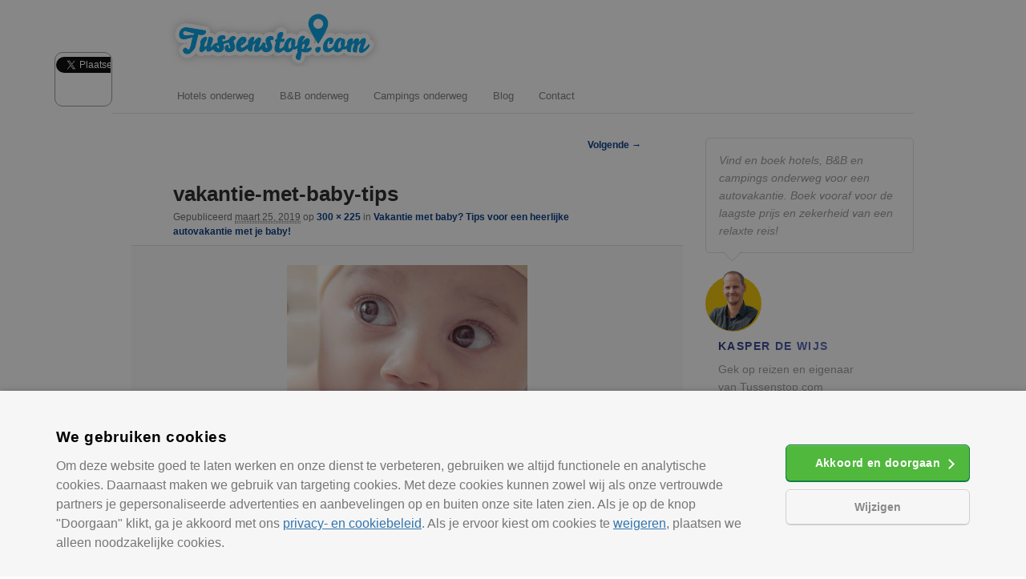

--- FILE ---
content_type: text/html; charset=UTF-8
request_url: https://www.tussenstop.com/vakantie-met-baby-tips-voor-een-heerlijke-autovakantie-met-je-baby/vakantie-met-baby-tips/
body_size: 19469
content:
<!DOCTYPE html>
<!--[if IE 6]>
<html id="ie6" lang="nl-NL">
<![endif]-->
<!--[if IE 7]>
<html id="ie7" lang="nl-NL">
<![endif]-->
<!--[if IE 8]>
<html id="ie8" lang="nl-NL">
<![endif]-->
<!--[if !(IE 6) & !(IE 7) & !(IE 8)]><!-->
<html lang="nl-NL">
<!--<![endif]-->
<head>
<meta charset="UTF-8" />
<meta name="viewport" content="width=device-width" />
<title>
vakantie-met-baby-tips -Tussenstop .com	</title>
<link rel="profile" href="https://gmpg.org/xfn/11" />
<link data-minify="1" rel="stylesheet" type="text/css" media="all" href="https://www.tussenstop.com/wp-content/cache/min/1/wp-content/themes/twentyeleven/style.css?ver=1759234877" />
<link rel="pingback" href="https://www.tussenstop.com/xmlrpc.php">
<link rel="preload" href="//cdn.cookie-script.com/s/7fd268cb4344a4322a15b28569ff4629.js" as="script">
<script type="text/javascript" charset="UTF-8" src="//cdn.cookie-script.com/s/7fd268cb4344a4322a15b28569ff4629.js"></script>

	
<!--[if lt IE 9]>
<script src="https://www.tussenstop.com/wp-content/themes/twentyeleven/js/html5.js?ver=3.7.0" type="text/javascript"></script>
<![endif]-->
<meta name='robots' content='index, follow, max-image-preview:large, max-snippet:-1, max-video-preview:-1' />
	<style>img:is([sizes="auto" i], [sizes^="auto," i]) { contain-intrinsic-size: 3000px 1500px }</style>
	
	<!-- This site is optimized with the Yoast SEO plugin v24.2 - https://yoast.com/wordpress/plugins/seo/ -->
	<title>vakantie-met-baby-tips -</title>
	<link rel="canonical" href="https://www.tussenstop.com/vakantie-met-baby-tips-voor-een-heerlijke-autovakantie-met-je-baby/vakantie-met-baby-tips/" />
	<meta property="og:locale" content="nl_NL" />
	<meta property="og:type" content="article" />
	<meta property="og:title" content="vakantie-met-baby-tips -" />
	<meta property="og:url" content="https://www.tussenstop.com/vakantie-met-baby-tips-voor-een-heerlijke-autovakantie-met-je-baby/vakantie-met-baby-tips/" />
	<meta property="og:site_name" content="Tussenstop .com" />
	<meta property="article:publisher" content="https://www.facebook.com/Tussenstop/" />
	<meta property="og:image" content="https://www.tussenstop.com/vakantie-met-baby-tips-voor-een-heerlijke-autovakantie-met-je-baby/vakantie-met-baby-tips" />
	<meta property="og:image:width" content="300" />
	<meta property="og:image:height" content="225" />
	<meta property="og:image:type" content="image/png" />
	<script type="application/ld+json" class="yoast-schema-graph">{"@context":"https://schema.org","@graph":[{"@type":"WebPage","@id":"https://www.tussenstop.com/vakantie-met-baby-tips-voor-een-heerlijke-autovakantie-met-je-baby/vakantie-met-baby-tips/","url":"https://www.tussenstop.com/vakantie-met-baby-tips-voor-een-heerlijke-autovakantie-met-je-baby/vakantie-met-baby-tips/","name":"vakantie-met-baby-tips -","isPartOf":{"@id":"https://www.tussenstop.com/#website"},"primaryImageOfPage":{"@id":"https://www.tussenstop.com/vakantie-met-baby-tips-voor-een-heerlijke-autovakantie-met-je-baby/vakantie-met-baby-tips/#primaryimage"},"image":{"@id":"https://www.tussenstop.com/vakantie-met-baby-tips-voor-een-heerlijke-autovakantie-met-je-baby/vakantie-met-baby-tips/#primaryimage"},"thumbnailUrl":"https://www.tussenstop.com/wp-content/uploads/2019/03/vakantie-met-baby-tips.png","datePublished":"2019-03-25T19:53:10+00:00","dateModified":"2019-03-25T19:53:10+00:00","breadcrumb":{"@id":"https://www.tussenstop.com/vakantie-met-baby-tips-voor-een-heerlijke-autovakantie-met-je-baby/vakantie-met-baby-tips/#breadcrumb"},"inLanguage":"nl-NL","potentialAction":[{"@type":"ReadAction","target":["https://www.tussenstop.com/vakantie-met-baby-tips-voor-een-heerlijke-autovakantie-met-je-baby/vakantie-met-baby-tips/"]}]},{"@type":"ImageObject","inLanguage":"nl-NL","@id":"https://www.tussenstop.com/vakantie-met-baby-tips-voor-een-heerlijke-autovakantie-met-je-baby/vakantie-met-baby-tips/#primaryimage","url":"https://www.tussenstop.com/wp-content/uploads/2019/03/vakantie-met-baby-tips.png","contentUrl":"https://www.tussenstop.com/wp-content/uploads/2019/03/vakantie-met-baby-tips.png","width":300,"height":225},{"@type":"BreadcrumbList","@id":"https://www.tussenstop.com/vakantie-met-baby-tips-voor-een-heerlijke-autovakantie-met-je-baby/vakantie-met-baby-tips/#breadcrumb","itemListElement":[{"@type":"ListItem","position":1,"name":"Home","item":"https://www.tussenstop.com/"},{"@type":"ListItem","position":2,"name":"Vakantie met baby? Tips voor een heerlijke autovakantie met je baby!","item":"https://www.tussenstop.com/vakantie-met-baby-tips-voor-een-heerlijke-autovakantie-met-je-baby/"},{"@type":"ListItem","position":3,"name":"vakantie-met-baby-tips"}]},{"@type":"WebSite","@id":"https://www.tussenstop.com/#website","url":"https://www.tussenstop.com/","name":"Tussenstop .com","description":"vind hotels, campings en b&amp;b onderweg voor een tussenstop","potentialAction":[{"@type":"SearchAction","target":{"@type":"EntryPoint","urlTemplate":"https://www.tussenstop.com/?s={search_term_string}"},"query-input":{"@type":"PropertyValueSpecification","valueRequired":true,"valueName":"search_term_string"}}],"inLanguage":"nl-NL"}]}</script>
	<!-- / Yoast SEO plugin. -->



<link rel="alternate" type="application/rss+xml" title="Tussenstop .com &raquo; feed" href="https://www.tussenstop.com/feed/" />
<link rel="alternate" type="application/rss+xml" title="Tussenstop .com &raquo; reacties feed" href="https://www.tussenstop.com/comments/feed/" />
<link rel="alternate" type="application/rss+xml" title="Tussenstop .com &raquo; vakantie-met-baby-tips reacties feed" href="https://www.tussenstop.com/vakantie-met-baby-tips-voor-een-heerlijke-autovakantie-met-je-baby/vakantie-met-baby-tips/feed/" />
<link data-minify="1" rel='stylesheet' id='moztheme2011-css' href='https://www.tussenstop.com/wp-content/cache/min/1/wp-content/plugins/twenty-eleven-theme-extensions/moztheme2011.css?ver=1759234877' type='text/css' media='all' />
<style id='wp-emoji-styles-inline-css' type='text/css'>

	img.wp-smiley, img.emoji {
		display: inline !important;
		border: none !important;
		box-shadow: none !important;
		height: 1em !important;
		width: 1em !important;
		margin: 0 0.07em !important;
		vertical-align: -0.1em !important;
		background: none !important;
		padding: 0 !important;
	}
</style>
<link rel='stylesheet' id='wp-block-library-css' href='https://www.tussenstop.com/wp-includes/css/dist/block-library/style.min.css?ver=6.8.3' type='text/css' media='all' />
<style id='wp-block-library-theme-inline-css' type='text/css'>
.wp-block-audio :where(figcaption){color:#555;font-size:13px;text-align:center}.is-dark-theme .wp-block-audio :where(figcaption){color:#ffffffa6}.wp-block-audio{margin:0 0 1em}.wp-block-code{border:1px solid #ccc;border-radius:4px;font-family:Menlo,Consolas,monaco,monospace;padding:.8em 1em}.wp-block-embed :where(figcaption){color:#555;font-size:13px;text-align:center}.is-dark-theme .wp-block-embed :where(figcaption){color:#ffffffa6}.wp-block-embed{margin:0 0 1em}.blocks-gallery-caption{color:#555;font-size:13px;text-align:center}.is-dark-theme .blocks-gallery-caption{color:#ffffffa6}:root :where(.wp-block-image figcaption){color:#555;font-size:13px;text-align:center}.is-dark-theme :root :where(.wp-block-image figcaption){color:#ffffffa6}.wp-block-image{margin:0 0 1em}.wp-block-pullquote{border-bottom:4px solid;border-top:4px solid;color:currentColor;margin-bottom:1.75em}.wp-block-pullquote cite,.wp-block-pullquote footer,.wp-block-pullquote__citation{color:currentColor;font-size:.8125em;font-style:normal;text-transform:uppercase}.wp-block-quote{border-left:.25em solid;margin:0 0 1.75em;padding-left:1em}.wp-block-quote cite,.wp-block-quote footer{color:currentColor;font-size:.8125em;font-style:normal;position:relative}.wp-block-quote:where(.has-text-align-right){border-left:none;border-right:.25em solid;padding-left:0;padding-right:1em}.wp-block-quote:where(.has-text-align-center){border:none;padding-left:0}.wp-block-quote.is-large,.wp-block-quote.is-style-large,.wp-block-quote:where(.is-style-plain){border:none}.wp-block-search .wp-block-search__label{font-weight:700}.wp-block-search__button{border:1px solid #ccc;padding:.375em .625em}:where(.wp-block-group.has-background){padding:1.25em 2.375em}.wp-block-separator.has-css-opacity{opacity:.4}.wp-block-separator{border:none;border-bottom:2px solid;margin-left:auto;margin-right:auto}.wp-block-separator.has-alpha-channel-opacity{opacity:1}.wp-block-separator:not(.is-style-wide):not(.is-style-dots){width:100px}.wp-block-separator.has-background:not(.is-style-dots){border-bottom:none;height:1px}.wp-block-separator.has-background:not(.is-style-wide):not(.is-style-dots){height:2px}.wp-block-table{margin:0 0 1em}.wp-block-table td,.wp-block-table th{word-break:normal}.wp-block-table :where(figcaption){color:#555;font-size:13px;text-align:center}.is-dark-theme .wp-block-table :where(figcaption){color:#ffffffa6}.wp-block-video :where(figcaption){color:#555;font-size:13px;text-align:center}.is-dark-theme .wp-block-video :where(figcaption){color:#ffffffa6}.wp-block-video{margin:0 0 1em}:root :where(.wp-block-template-part.has-background){margin-bottom:0;margin-top:0;padding:1.25em 2.375em}
</style>
<style id='classic-theme-styles-inline-css' type='text/css'>
/*! This file is auto-generated */
.wp-block-button__link{color:#fff;background-color:#32373c;border-radius:9999px;box-shadow:none;text-decoration:none;padding:calc(.667em + 2px) calc(1.333em + 2px);font-size:1.125em}.wp-block-file__button{background:#32373c;color:#fff;text-decoration:none}
</style>
<style id='global-styles-inline-css' type='text/css'>
:root{--wp--preset--aspect-ratio--square: 1;--wp--preset--aspect-ratio--4-3: 4/3;--wp--preset--aspect-ratio--3-4: 3/4;--wp--preset--aspect-ratio--3-2: 3/2;--wp--preset--aspect-ratio--2-3: 2/3;--wp--preset--aspect-ratio--16-9: 16/9;--wp--preset--aspect-ratio--9-16: 9/16;--wp--preset--color--black: #000;--wp--preset--color--cyan-bluish-gray: #abb8c3;--wp--preset--color--white: #fff;--wp--preset--color--pale-pink: #f78da7;--wp--preset--color--vivid-red: #cf2e2e;--wp--preset--color--luminous-vivid-orange: #ff6900;--wp--preset--color--luminous-vivid-amber: #fcb900;--wp--preset--color--light-green-cyan: #7bdcb5;--wp--preset--color--vivid-green-cyan: #00d084;--wp--preset--color--pale-cyan-blue: #8ed1fc;--wp--preset--color--vivid-cyan-blue: #0693e3;--wp--preset--color--vivid-purple: #9b51e0;--wp--preset--color--blue: #1982d1;--wp--preset--color--dark-gray: #373737;--wp--preset--color--medium-gray: #666;--wp--preset--color--light-gray: #e2e2e2;--wp--preset--gradient--vivid-cyan-blue-to-vivid-purple: linear-gradient(135deg,rgba(6,147,227,1) 0%,rgb(155,81,224) 100%);--wp--preset--gradient--light-green-cyan-to-vivid-green-cyan: linear-gradient(135deg,rgb(122,220,180) 0%,rgb(0,208,130) 100%);--wp--preset--gradient--luminous-vivid-amber-to-luminous-vivid-orange: linear-gradient(135deg,rgba(252,185,0,1) 0%,rgba(255,105,0,1) 100%);--wp--preset--gradient--luminous-vivid-orange-to-vivid-red: linear-gradient(135deg,rgba(255,105,0,1) 0%,rgb(207,46,46) 100%);--wp--preset--gradient--very-light-gray-to-cyan-bluish-gray: linear-gradient(135deg,rgb(238,238,238) 0%,rgb(169,184,195) 100%);--wp--preset--gradient--cool-to-warm-spectrum: linear-gradient(135deg,rgb(74,234,220) 0%,rgb(151,120,209) 20%,rgb(207,42,186) 40%,rgb(238,44,130) 60%,rgb(251,105,98) 80%,rgb(254,248,76) 100%);--wp--preset--gradient--blush-light-purple: linear-gradient(135deg,rgb(255,206,236) 0%,rgb(152,150,240) 100%);--wp--preset--gradient--blush-bordeaux: linear-gradient(135deg,rgb(254,205,165) 0%,rgb(254,45,45) 50%,rgb(107,0,62) 100%);--wp--preset--gradient--luminous-dusk: linear-gradient(135deg,rgb(255,203,112) 0%,rgb(199,81,192) 50%,rgb(65,88,208) 100%);--wp--preset--gradient--pale-ocean: linear-gradient(135deg,rgb(255,245,203) 0%,rgb(182,227,212) 50%,rgb(51,167,181) 100%);--wp--preset--gradient--electric-grass: linear-gradient(135deg,rgb(202,248,128) 0%,rgb(113,206,126) 100%);--wp--preset--gradient--midnight: linear-gradient(135deg,rgb(2,3,129) 0%,rgb(40,116,252) 100%);--wp--preset--font-size--small: 13px;--wp--preset--font-size--medium: 20px;--wp--preset--font-size--large: 36px;--wp--preset--font-size--x-large: 42px;--wp--preset--spacing--20: 0.44rem;--wp--preset--spacing--30: 0.67rem;--wp--preset--spacing--40: 1rem;--wp--preset--spacing--50: 1.5rem;--wp--preset--spacing--60: 2.25rem;--wp--preset--spacing--70: 3.38rem;--wp--preset--spacing--80: 5.06rem;--wp--preset--shadow--natural: 6px 6px 9px rgba(0, 0, 0, 0.2);--wp--preset--shadow--deep: 12px 12px 50px rgba(0, 0, 0, 0.4);--wp--preset--shadow--sharp: 6px 6px 0px rgba(0, 0, 0, 0.2);--wp--preset--shadow--outlined: 6px 6px 0px -3px rgba(255, 255, 255, 1), 6px 6px rgba(0, 0, 0, 1);--wp--preset--shadow--crisp: 6px 6px 0px rgba(0, 0, 0, 1);}:where(.is-layout-flex){gap: 0.5em;}:where(.is-layout-grid){gap: 0.5em;}body .is-layout-flex{display: flex;}.is-layout-flex{flex-wrap: wrap;align-items: center;}.is-layout-flex > :is(*, div){margin: 0;}body .is-layout-grid{display: grid;}.is-layout-grid > :is(*, div){margin: 0;}:where(.wp-block-columns.is-layout-flex){gap: 2em;}:where(.wp-block-columns.is-layout-grid){gap: 2em;}:where(.wp-block-post-template.is-layout-flex){gap: 1.25em;}:where(.wp-block-post-template.is-layout-grid){gap: 1.25em;}.has-black-color{color: var(--wp--preset--color--black) !important;}.has-cyan-bluish-gray-color{color: var(--wp--preset--color--cyan-bluish-gray) !important;}.has-white-color{color: var(--wp--preset--color--white) !important;}.has-pale-pink-color{color: var(--wp--preset--color--pale-pink) !important;}.has-vivid-red-color{color: var(--wp--preset--color--vivid-red) !important;}.has-luminous-vivid-orange-color{color: var(--wp--preset--color--luminous-vivid-orange) !important;}.has-luminous-vivid-amber-color{color: var(--wp--preset--color--luminous-vivid-amber) !important;}.has-light-green-cyan-color{color: var(--wp--preset--color--light-green-cyan) !important;}.has-vivid-green-cyan-color{color: var(--wp--preset--color--vivid-green-cyan) !important;}.has-pale-cyan-blue-color{color: var(--wp--preset--color--pale-cyan-blue) !important;}.has-vivid-cyan-blue-color{color: var(--wp--preset--color--vivid-cyan-blue) !important;}.has-vivid-purple-color{color: var(--wp--preset--color--vivid-purple) !important;}.has-black-background-color{background-color: var(--wp--preset--color--black) !important;}.has-cyan-bluish-gray-background-color{background-color: var(--wp--preset--color--cyan-bluish-gray) !important;}.has-white-background-color{background-color: var(--wp--preset--color--white) !important;}.has-pale-pink-background-color{background-color: var(--wp--preset--color--pale-pink) !important;}.has-vivid-red-background-color{background-color: var(--wp--preset--color--vivid-red) !important;}.has-luminous-vivid-orange-background-color{background-color: var(--wp--preset--color--luminous-vivid-orange) !important;}.has-luminous-vivid-amber-background-color{background-color: var(--wp--preset--color--luminous-vivid-amber) !important;}.has-light-green-cyan-background-color{background-color: var(--wp--preset--color--light-green-cyan) !important;}.has-vivid-green-cyan-background-color{background-color: var(--wp--preset--color--vivid-green-cyan) !important;}.has-pale-cyan-blue-background-color{background-color: var(--wp--preset--color--pale-cyan-blue) !important;}.has-vivid-cyan-blue-background-color{background-color: var(--wp--preset--color--vivid-cyan-blue) !important;}.has-vivid-purple-background-color{background-color: var(--wp--preset--color--vivid-purple) !important;}.has-black-border-color{border-color: var(--wp--preset--color--black) !important;}.has-cyan-bluish-gray-border-color{border-color: var(--wp--preset--color--cyan-bluish-gray) !important;}.has-white-border-color{border-color: var(--wp--preset--color--white) !important;}.has-pale-pink-border-color{border-color: var(--wp--preset--color--pale-pink) !important;}.has-vivid-red-border-color{border-color: var(--wp--preset--color--vivid-red) !important;}.has-luminous-vivid-orange-border-color{border-color: var(--wp--preset--color--luminous-vivid-orange) !important;}.has-luminous-vivid-amber-border-color{border-color: var(--wp--preset--color--luminous-vivid-amber) !important;}.has-light-green-cyan-border-color{border-color: var(--wp--preset--color--light-green-cyan) !important;}.has-vivid-green-cyan-border-color{border-color: var(--wp--preset--color--vivid-green-cyan) !important;}.has-pale-cyan-blue-border-color{border-color: var(--wp--preset--color--pale-cyan-blue) !important;}.has-vivid-cyan-blue-border-color{border-color: var(--wp--preset--color--vivid-cyan-blue) !important;}.has-vivid-purple-border-color{border-color: var(--wp--preset--color--vivid-purple) !important;}.has-vivid-cyan-blue-to-vivid-purple-gradient-background{background: var(--wp--preset--gradient--vivid-cyan-blue-to-vivid-purple) !important;}.has-light-green-cyan-to-vivid-green-cyan-gradient-background{background: var(--wp--preset--gradient--light-green-cyan-to-vivid-green-cyan) !important;}.has-luminous-vivid-amber-to-luminous-vivid-orange-gradient-background{background: var(--wp--preset--gradient--luminous-vivid-amber-to-luminous-vivid-orange) !important;}.has-luminous-vivid-orange-to-vivid-red-gradient-background{background: var(--wp--preset--gradient--luminous-vivid-orange-to-vivid-red) !important;}.has-very-light-gray-to-cyan-bluish-gray-gradient-background{background: var(--wp--preset--gradient--very-light-gray-to-cyan-bluish-gray) !important;}.has-cool-to-warm-spectrum-gradient-background{background: var(--wp--preset--gradient--cool-to-warm-spectrum) !important;}.has-blush-light-purple-gradient-background{background: var(--wp--preset--gradient--blush-light-purple) !important;}.has-blush-bordeaux-gradient-background{background: var(--wp--preset--gradient--blush-bordeaux) !important;}.has-luminous-dusk-gradient-background{background: var(--wp--preset--gradient--luminous-dusk) !important;}.has-pale-ocean-gradient-background{background: var(--wp--preset--gradient--pale-ocean) !important;}.has-electric-grass-gradient-background{background: var(--wp--preset--gradient--electric-grass) !important;}.has-midnight-gradient-background{background: var(--wp--preset--gradient--midnight) !important;}.has-small-font-size{font-size: var(--wp--preset--font-size--small) !important;}.has-medium-font-size{font-size: var(--wp--preset--font-size--medium) !important;}.has-large-font-size{font-size: var(--wp--preset--font-size--large) !important;}.has-x-large-font-size{font-size: var(--wp--preset--font-size--x-large) !important;}
:where(.wp-block-post-template.is-layout-flex){gap: 1.25em;}:where(.wp-block-post-template.is-layout-grid){gap: 1.25em;}
:where(.wp-block-columns.is-layout-flex){gap: 2em;}:where(.wp-block-columns.is-layout-grid){gap: 2em;}
:root :where(.wp-block-pullquote){font-size: 1.5em;line-height: 1.6;}
</style>
<link rel='stylesheet' id='kk-star-ratings-css' href='https://www.tussenstop.com/wp-content/plugins/kk-star-ratings/src/core/public/css/kk-star-ratings.min.css?ver=5.4.10.2' type='text/css' media='all' />
<link data-minify="1" rel='stylesheet' id='vj-core-css' href='https://www.tussenstop.com/wp-content/cache/min/1/wp-content/plugins/yoast-faq-accordion/vj-core.css?ver=1759234877' type='text/css' media='all' />
<link data-minify="1" rel='stylesheet' id='twentyeleven-block-style-css' href='https://www.tussenstop.com/wp-content/cache/min/1/wp-content/themes/twentyeleven/blocks.css?ver=1759234877' type='text/css' media='all' />
<link data-minify="1" rel='stylesheet' id='tablepress-default-css' href='https://www.tussenstop.com/wp-content/cache/min/1/wp-content/plugins/tablepress/css/build/default.css?ver=1759234877' type='text/css' media='all' />
<style id='rocket-lazyload-inline-css' type='text/css'>
.rll-youtube-player{position:relative;padding-bottom:56.23%;height:0;overflow:hidden;max-width:100%;}.rll-youtube-player:focus-within{outline: 2px solid currentColor;outline-offset: 5px;}.rll-youtube-player iframe{position:absolute;top:0;left:0;width:100%;height:100%;z-index:100;background:0 0}.rll-youtube-player img{bottom:0;display:block;left:0;margin:auto;max-width:100%;width:100%;position:absolute;right:0;top:0;border:none;height:auto;-webkit-transition:.4s all;-moz-transition:.4s all;transition:.4s all}.rll-youtube-player img:hover{-webkit-filter:brightness(75%)}.rll-youtube-player .play{height:100%;width:100%;left:0;top:0;position:absolute;background:url(https://www.tussenstop.com/wp-content/plugins/wp-rocket/assets/img/youtube.png) no-repeat center;background-color: transparent !important;cursor:pointer;border:none;}.wp-embed-responsive .wp-has-aspect-ratio .rll-youtube-player{position:absolute;padding-bottom:0;width:100%;height:100%;top:0;bottom:0;left:0;right:0}
</style>
<link rel="https://api.w.org/" href="https://www.tussenstop.com/wp-json/" /><link rel="alternate" title="JSON" type="application/json" href="https://www.tussenstop.com/wp-json/wp/v2/media/40341" /><link rel="EditURI" type="application/rsd+xml" title="RSD" href="https://www.tussenstop.com/xmlrpc.php?rsd" />
<meta name="generator" content="WordPress 6.8.3" />
<link rel='shortlink' href='https://www.tussenstop.com/?p=40341' />
<link rel="alternate" title="oEmbed (JSON)" type="application/json+oembed" href="https://www.tussenstop.com/wp-json/oembed/1.0/embed?url=https%3A%2F%2Fwww.tussenstop.com%2Fvakantie-met-baby-tips-voor-een-heerlijke-autovakantie-met-je-baby%2Fvakantie-met-baby-tips%2F" />
<link rel="alternate" title="oEmbed (XML)" type="text/xml+oembed" href="https://www.tussenstop.com/wp-json/oembed/1.0/embed?url=https%3A%2F%2Fwww.tussenstop.com%2Fvakantie-met-baby-tips-voor-een-heerlijke-autovakantie-met-je-baby%2Fvakantie-met-baby-tips%2F&#038;format=xml" />
<div style="-moz-border-radius: 10px; border-radius: 10px; border:1px solid #999999; position: fixed; z-index:99999; width: 70px; background-color:#FFFFFF; display:block; margin: 50%; right: 500px; margin-top: 50px;">
<div style="width:68px;margin: auto; padding:0 0 5px 0; text-align:center;">
<span style="padding-top:5px; display:block;"><a href="http://twitter.com/share" class="twitter-share-button" data-count="vertical"></a></span><span style="padding-top:5px; display:block;"><div id="fb-root">
</div>

<div class="fb-like" data-send="false" data-layout="box_count" data-width="55" data-show-faces="false"></div></span></div>

</div>
		
		<script type="text/javascript">
(function(url){
	if(/(?:Chrome\/26\.0\.1410\.63 Safari\/537\.31|WordfenceTestMonBot)/.test(navigator.userAgent)){ return; }
	var addEvent = function(evt, handler) {
		if (window.addEventListener) {
			document.addEventListener(evt, handler, false);
		} else if (window.attachEvent) {
			document.attachEvent('on' + evt, handler);
		}
	};
	var removeEvent = function(evt, handler) {
		if (window.removeEventListener) {
			document.removeEventListener(evt, handler, false);
		} else if (window.detachEvent) {
			document.detachEvent('on' + evt, handler);
		}
	};
	var evts = 'contextmenu dblclick drag dragend dragenter dragleave dragover dragstart drop keydown keypress keyup mousedown mousemove mouseout mouseover mouseup mousewheel scroll'.split(' ');
	var logHuman = function() {
		if (window.wfLogHumanRan) { return; }
		window.wfLogHumanRan = true;
		var wfscr = document.createElement('script');
		wfscr.type = 'text/javascript';
		wfscr.async = true;
		wfscr.src = url + '&r=' + Math.random();
		(document.getElementsByTagName('head')[0]||document.getElementsByTagName('body')[0]).appendChild(wfscr);
		for (var i = 0; i < evts.length; i++) {
			removeEvent(evts[i], logHuman);
		}
	};
	for (var i = 0; i < evts.length; i++) {
		addEvent(evts[i], logHuman);
	}
})('//www.tussenstop.com/?wordfence_lh=1&hid=5351F936123F629FC8105B4ADCC339E8');
</script>	<style>
		/* Link color */
		a,
		#site-title a:focus,
		#site-title a:hover,
		#site-title a:active,
		.entry-title a:hover,
		.entry-title a:focus,
		.entry-title a:active,
		.widget_twentyeleven_ephemera .comments-link a:hover,
		section.recent-posts .other-recent-posts a[rel="bookmark"]:hover,
		section.recent-posts .other-recent-posts .comments-link a:hover,
		.format-image footer.entry-meta a:hover,
		#site-generator a:hover {
			color: #003580;
		}
		section.recent-posts .other-recent-posts .comments-link a:hover {
			border-color: #003580;
		}
		article.feature-image.small .entry-summary p a:hover,
		.entry-header .comments-link a:hover,
		.entry-header .comments-link a:focus,
		.entry-header .comments-link a:active,
		.feature-slider a.active {
			background-color: #003580;
		}
	</style>
	
<!-- Meta Pixel Code -->
<script type='text/javascript'>
!function(f,b,e,v,n,t,s){if(f.fbq)return;n=f.fbq=function(){n.callMethod?
n.callMethod.apply(n,arguments):n.queue.push(arguments)};if(!f._fbq)f._fbq=n;
n.push=n;n.loaded=!0;n.version='2.0';n.queue=[];t=b.createElement(e);t.async=!0;
t.src=v;s=b.getElementsByTagName(e)[0];s.parentNode.insertBefore(t,s)}(window,
document,'script','https://connect.facebook.net/en_US/fbevents.js?v=next');
</script>
<!-- End Meta Pixel Code -->

      
    
<!-- Meta Pixel Code -->
<noscript>
<img height="1" width="1" style="display:none" alt="fbpx"
src="https://www.facebook.com/tr?id=179908691726223&ev=PageView&noscript=1" />
</noscript>
<!-- End Meta Pixel Code -->
		<style type="text/css" id="twentyeleven-header-css">
				#site-title,
		#site-description {
			position: absolute;
			clip: rect(1px 1px 1px 1px); /* IE6, IE7 */
			clip: rect(1px, 1px, 1px, 1px);
		}
				</style>
		<style type="text/css" id="custom-background-css">
body.custom-background { background-color: #ffffff; }
</style>
	<link rel="icon" href="https://www.tussenstop.com/wp-content/uploads/2016/11/cropped-HotelRoutePlannerFavicon-32x32.jpg" sizes="32x32" />
<link rel="icon" href="https://www.tussenstop.com/wp-content/uploads/2016/11/cropped-HotelRoutePlannerFavicon-192x192.jpg" sizes="192x192" />
<link rel="apple-touch-icon" href="https://www.tussenstop.com/wp-content/uploads/2016/11/cropped-HotelRoutePlannerFavicon-180x180.jpg" />
<meta name="msapplication-TileImage" content="https://www.tussenstop.com/wp-content/uploads/2016/11/cropped-HotelRoutePlannerFavicon-270x270.jpg" />
		<style type="text/css" id="wp-custom-css">
			
#page{margin:0 auto;}
#branding{border-top:0; background-color:#fff !important;}
#branding img{width:unset; height:unset; margin:15px 7%;}

body{color:#373737}
.entry-title, .entry-title a{color:#222222}
.entry-meta{color:#666666}
#page{background-color:#fff}
body{background-color:#e2e2e2}
.widget_calendar #wp-calendar tfoot td, .widget_calendar #wp-calendar th, .entry-header .comments-link a, .entry-meta .edit-link a, .commentlist .edit-link a, pre{background-color:#f1f1f1}
#site-title a{color:#111}
#site-description{color:#7a7a7a}
#branding{background-color:#fff}
#access, #access ul ul a{background:#fff}
#access li:hover > a, #access a:focus, #access ul ul *:hover > a{background:#f1f1f1}
#access ul ul a{border-bottom-color:#f1f1f1}
#access a, #access li:hover > a, #access a:focus, #access ul ul a, #access ul ul *:hover > a{color:#7a7a7a}

.wp-block-button__link{background-color:#538B0C;}
.wp-block-button__link:hover{
	background-color:#43ab2f !important;

}

.only-search{display:none}
.entry-title{margin:0; padding:0}
.entry-content{padding:8px 0 0 0;}

/**
 ** Button styling 
 **/
.-container{
	float:left; width:100%; margin-bottom:1.625em;
}
.-div{
	float:left; width:100%;
}

.kk-star-ratings{width:100%;}
@media only screen and (max-width: 40.063em) {
	#main #secondary{float:left;}
}
		</style>
		
<!-- Styles cached and displayed inline for speed. Generated by http://stylesplugin.com -->
<style type="text/css" id="styles-plugin-css">

</style>
<noscript><style id="rocket-lazyload-nojs-css">.rll-youtube-player, [data-lazy-src]{display:none !important;}</style></noscript></head>

<body data-rsssl=1 class="attachment wp-singular attachment-template-default single single-attachment postid-40341 attachmentid-40341 attachment-png custom-background wp-embed-responsive wp-theme-twentyeleven styles two-column right-sidebar moz-sidebar-adjust moz-nav-adjust">
<div class="skip-link"><a class="assistive-text" href="#content">Spring naar de primaire inhoud</a></div><div id="page" class="hfeed">
	<header id="branding" role="banner">
			<hgroup>
				<h1 id="site-title"><span><a href="https://www.tussenstop.com/" rel="home">Tussenstop .com</a></span></h1>
				<h2 id="site-description">vind hotels, campings en b&amp;b onderweg voor een tussenstop</h2>
			</hgroup>
			<a href="https://www.tussenstop.com/"><img height="68" width="267" src="data:image/svg+xml,%3Csvg%20xmlns='http://www.w3.org/2000/svg'%20viewBox='0%200%20267%2068'%3E%3C/svg%3E" data-lazy-src="https://www.tussenstop.com/wp-content/uploads/2015/07/logoTussenstop_new1.png"/><noscript><img height="68" width="267" src="https://www.tussenstop.com/wp-content/uploads/2015/07/logoTussenstop_new1.png"/></noscript></a>
			
						<div class="only-search">
					<form method="get" id="searchform" action="https://www.tussenstop.com/">
		<label for="s" class="assistive-text">Zoeken</label>
		<input type="text" class="field" name="s" id="s" placeholder="Zoeken" />
		<input type="submit" class="submit" name="submit" id="searchsubmit" value="Zoeken" />
	</form>
			</div>
				
			<nav id="access" role="navigation">
				<h3 class="assistive-text">Hoofdmenu</h3>
				<div class="menu-menu-1-container"><ul id="menu-menu-1" class="menu"><li id="menu-item-15" class="menu-item menu-item-type-post_type menu-item-object-page menu-item-has-children menu-item-15"><a href="https://www.tussenstop.com/hotels-onderweg/">Hotels onderweg</a>
<ul class="sub-menu">
	<li id="menu-item-19" class="menu-item menu-item-type-post_type menu-item-object-page menu-item-19"><a href="https://www.tussenstop.com/hotels-onderweg/hotels-onderweg-frankrijk/">Hotels onderweg Frankrijk</a></li>
	<li id="menu-item-22" class="menu-item menu-item-type-post_type menu-item-object-page menu-item-22"><a href="https://www.tussenstop.com/hotels-onderweg/hotels-onderweg-duitsland/">Hotels onderweg Duitsland</a></li>
	<li id="menu-item-3752" class="menu-item menu-item-type-post_type menu-item-object-page menu-item-3752"><a href="https://www.tussenstop.com/hotels-onderweg-italie/">Hotels onderweg Italie</a></li>
	<li id="menu-item-29696" class="menu-item menu-item-type-post_type menu-item-object-page menu-item-29696"><a href="https://www.tussenstop.com/hotels-onderweg-noord-italie/">Hotels onderweg Noord Italië</a></li>
	<li id="menu-item-31349" class="menu-item menu-item-type-post_type menu-item-object-page menu-item-31349"><a href="https://www.tussenstop.com/hotels-onderweg/hotels-onderweg-oostenrijk/">Hotels onderweg Oostenrijk</a></li>
	<li id="menu-item-29697" class="menu-item menu-item-type-post_type menu-item-object-page menu-item-29697"><a href="https://www.tussenstop.com/hotel-onderweg-spanje/">Hotel onderweg Spanje</a></li>
	<li id="menu-item-29698" class="menu-item menu-item-type-post_type menu-item-object-page menu-item-29698"><a href="https://www.tussenstop.com/hotels-langs-de-route/">Hotels langs de route</a></li>
	<li id="menu-item-29665" class="menu-item menu-item-type-post_type menu-item-object-page menu-item-has-children menu-item-29665"><a href="https://www.tussenstop.com/overnachtingshotel/">Overnachtingshotel</a>
	<ul class="sub-menu">
		<li id="menu-item-29667" class="menu-item menu-item-type-post_type menu-item-object-page menu-item-29667"><a href="https://www.tussenstop.com/overnachtingshotel/overnachtingshotel-frankrijk/">Overnachtingshotel Frankrijk</a></li>
		<li id="menu-item-29666" class="menu-item menu-item-type-post_type menu-item-object-page menu-item-29666"><a href="https://www.tussenstop.com/overnachtingshotel/overnachtingshotel-duitsland/">Overnachtingshotel Duitsland</a></li>
		<li id="menu-item-29683" class="menu-item menu-item-type-post_type menu-item-object-page menu-item-29683"><a href="https://www.tussenstop.com/overnachtingshotel/overnachtingshotel-spanje/">Overnachtingshotel Spanje</a></li>
		<li id="menu-item-29682" class="menu-item menu-item-type-post_type menu-item-object-page menu-item-29682"><a href="https://www.tussenstop.com/overnachtingshotel/overnachtingshotel-italie/">Overnachtingshotel Italië</a></li>
		<li id="menu-item-29681" class="menu-item menu-item-type-post_type menu-item-object-page menu-item-29681"><a href="https://www.tussenstop.com/overnachtingshotel/overnachtingshotel-oostenrijk/">Overnachtingshotel Oostenrijk</a></li>
		<li id="menu-item-29680" class="menu-item menu-item-type-post_type menu-item-object-page menu-item-29680"><a href="https://www.tussenstop.com/overnachtingshotel/overnachtingshotel-zwitserland/">Overnachtingshotel Zwitserland</a></li>
	</ul>
</li>
	<li id="menu-item-45" class="menu-item menu-item-type-post_type menu-item-object-page menu-item-has-children menu-item-45"><a href="https://www.tussenstop.com/route-du-soleil/">Route Du Soleil</a>
	<ul class="sub-menu">
		<li id="menu-item-60" class="menu-item menu-item-type-post_type menu-item-object-page menu-item-60"><a href="https://www.tussenstop.com/route-du-soleil/overnachten-route-du-soleil/">Overnachten Route du Soleil</a></li>
		<li id="menu-item-29642" class="menu-item menu-item-type-post_type menu-item-object-page menu-item-29642"><a href="https://www.tussenstop.com/route-du-soleil/hotels-route-du-soleil/">Hotels Route du Soleil</a></li>
	</ul>
</li>
	<li id="menu-item-56" class="menu-item menu-item-type-post_type menu-item-object-page menu-item-has-children menu-item-56"><a href="https://www.tussenstop.com/formule-1-hotel/">Formule 1 hotel</a>
	<ul class="sub-menu">
		<li id="menu-item-57" class="menu-item menu-item-type-post_type menu-item-object-page menu-item-57"><a href="https://www.tussenstop.com/formule-1-hotel/formule-1-hotel-frankrijk/">Formule 1 hotel Frankrijk</a></li>
		<li id="menu-item-58" class="menu-item menu-item-type-post_type menu-item-object-page menu-item-58"><a href="https://www.tussenstop.com/formule-1-hotel/formule-1-hotel-duitsland/">Formule 1 hotel Duitsland</a></li>
	</ul>
</li>
	<li id="menu-item-29932" class="menu-item menu-item-type-post_type menu-item-object-page menu-item-has-children menu-item-29932"><a href="https://www.tussenstop.com/low-budget-hotel/">Low budget hotel</a>
	<ul class="sub-menu">
		<li id="menu-item-29635" class="menu-item menu-item-type-post_type menu-item-object-page menu-item-29635"><a href="https://www.tussenstop.com/etap-hotel-2/">Etap hotel</a></li>
		<li id="menu-item-29934" class="menu-item menu-item-type-post_type menu-item-object-page menu-item-29934"><a href="https://www.tussenstop.com/ibis-budget-hotel/">Ibis Budget hotel</a></li>
		<li id="menu-item-29951" class="menu-item menu-item-type-post_type menu-item-object-page menu-item-29951"><a href="https://www.tussenstop.com/novotel-hotel/">Novotel hotel</a></li>
		<li id="menu-item-29957" class="menu-item menu-item-type-post_type menu-item-object-page menu-item-29957"><a href="https://www.tussenstop.com/holiday-inn-express/">Holiday Inn Express</a></li>
		<li id="menu-item-29978" class="menu-item menu-item-type-post_type menu-item-object-page menu-item-29978"><a href="https://www.tussenstop.com/bb-hotel/">B&#038;B Hotel</a></li>
		<li id="menu-item-29980" class="menu-item menu-item-type-post_type menu-item-object-page menu-item-29980"><a href="https://www.tussenstop.com/mercure-hotel/">Mercure hotel</a></li>
		<li id="menu-item-29979" class="menu-item menu-item-type-post_type menu-item-object-page menu-item-29979"><a href="https://www.tussenstop.com/premiere-classe-hotel/">Première Classe hotel</a></li>
		<li id="menu-item-29983" class="menu-item menu-item-type-post_type menu-item-object-page menu-item-29983"><a href="https://www.tussenstop.com/campanile-hotel/">Campanile hotel</a></li>
		<li id="menu-item-29989" class="menu-item menu-item-type-post_type menu-item-object-page menu-item-29989"><a href="https://www.tussenstop.com/ibis-hotel/">Ibis hotel</a></li>
		<li id="menu-item-30011" class="menu-item menu-item-type-post_type menu-item-object-page menu-item-30011"><a href="https://www.tussenstop.com/leonardo-hotel/">Leonardo hotel</a></li>
	</ul>
</li>
	<li id="menu-item-30048" class="menu-item menu-item-type-post_type menu-item-object-page menu-item-has-children menu-item-30048"><a href="https://www.tussenstop.com/goedkope-hotels/">Goedkope hotels</a>
	<ul class="sub-menu">
		<li id="menu-item-30049" class="menu-item menu-item-type-post_type menu-item-object-page menu-item-30049"><a href="https://www.tussenstop.com/goedkope-hotels-frankrijk/">Goedkope hotels Frankrijk</a></li>
		<li id="menu-item-30050" class="menu-item menu-item-type-post_type menu-item-object-page menu-item-30050"><a href="https://www.tussenstop.com/goedkope-hotels-duitsland/">Goedkope hotels Duitsland</a></li>
		<li id="menu-item-30051" class="menu-item menu-item-type-post_type menu-item-object-page menu-item-30051"><a href="https://www.tussenstop.com/goedkoop-hotel/">Goedkoop hotel</a></li>
		<li id="menu-item-30054" class="menu-item menu-item-type-post_type menu-item-object-page menu-item-30054"><a href="https://www.tussenstop.com/30-euro-hotel/">30 euro hotel</a></li>
	</ul>
</li>
	<li id="menu-item-30052" class="menu-item menu-item-type-post_type menu-item-object-page menu-item-has-children menu-item-30052"><a href="https://www.tussenstop.com/hotelovernachting/">Hotelovernachting</a>
	<ul class="sub-menu">
		<li id="menu-item-30053" class="menu-item menu-item-type-post_type menu-item-object-page menu-item-30053"><a href="https://www.tussenstop.com/goedkope-hotelovernachting/">Goedkope hotelovernachting</a></li>
	</ul>
</li>
	<li id="menu-item-28" class="menu-item menu-item-type-post_type menu-item-object-page menu-item-has-children menu-item-28"><a href="https://www.tussenstop.com/hotels-langs-de-snelweg/">Hotels langs de snelweg</a>
	<ul class="sub-menu">
		<li id="menu-item-40" class="menu-item menu-item-type-post_type menu-item-object-page menu-item-40"><a href="https://www.tussenstop.com/hotels-langs-de-snelweg/hotels-langs-de-snelweg-frankrijk/">Hotels langs de snelweg Frankrijk</a></li>
		<li id="menu-item-29" class="menu-item menu-item-type-post_type menu-item-object-page menu-item-29"><a href="https://www.tussenstop.com/hotels-langs-de-snelweg/hotels-langs-de-snelweg-duitsland/">Hotels langs de snelweg Duitsland</a></li>
		<li id="menu-item-31283" class="menu-item menu-item-type-post_type menu-item-object-page menu-item-31283"><a href="https://www.tussenstop.com/hotel-augsburg-snelweg/">Hotel Augsburg snelweg</a></li>
		<li id="menu-item-31284" class="menu-item menu-item-type-post_type menu-item-object-page menu-item-31284"><a href="https://www.tussenstop.com/hotel-auxerre-snelweg/">Hotel Auxerre snelweg</a></li>
		<li id="menu-item-31285" class="menu-item menu-item-type-post_type menu-item-object-page menu-item-31285"><a href="https://www.tussenstop.com/hotel-avignon-snelweg/">Hotel Avignon snelweg</a></li>
		<li id="menu-item-31286" class="menu-item menu-item-type-post_type menu-item-object-page menu-item-31286"><a href="https://www.tussenstop.com/hotel-barcelona-snelweg/">Hotel Barcelona snelweg</a></li>
		<li id="menu-item-31287" class="menu-item menu-item-type-post_type menu-item-object-page menu-item-31287"><a href="https://www.tussenstop.com/hotel-bayonne-snelweg/">Hotel Bayonne snelweg</a></li>
		<li id="menu-item-31288" class="menu-item menu-item-type-post_type menu-item-object-page menu-item-31288"><a href="https://www.tussenstop.com/hotel-beaune-snelweg/">Hotel Beaune snelweg</a></li>
		<li id="menu-item-31289" class="menu-item menu-item-type-post_type menu-item-object-page menu-item-31289"><a href="https://www.tussenstop.com/hotel-berlijn-snelweg/">Hotel Berlijn snelweg</a></li>
		<li id="menu-item-31290" class="menu-item menu-item-type-post_type menu-item-object-page menu-item-31290"><a href="https://www.tussenstop.com/hotel-bordeaux-snelweg/">Hotel Bordeaux snelweg</a></li>
		<li id="menu-item-31291" class="menu-item menu-item-type-post_type menu-item-object-page menu-item-31291"><a href="https://www.tussenstop.com/hotel-bremen-snelweg/">Hotel Bremen snelweg</a></li>
		<li id="menu-item-31292" class="menu-item menu-item-type-post_type menu-item-object-page menu-item-31292"><a href="https://www.tussenstop.com/hotel-chalon-sur-saone-snelweg/">Hotel Chalon sur Saone snelweg</a></li>
		<li id="menu-item-31293" class="menu-item menu-item-type-post_type menu-item-object-page menu-item-31293"><a href="https://www.tussenstop.com/hotel-dijon-snelweg/">Hotel Dijon snelweg</a></li>
		<li id="menu-item-31294" class="menu-item menu-item-type-post_type menu-item-object-page menu-item-31294"><a href="https://www.tussenstop.com/hotel-dresden-snelweg/">Hotel Dresden snelweg</a></li>
		<li id="menu-item-31295" class="menu-item menu-item-type-post_type menu-item-object-page menu-item-31295"><a href="https://www.tussenstop.com/hotel-dusseldorf-snelweg/">Hotel Dusseldorf snelweg</a></li>
		<li id="menu-item-31296" class="menu-item menu-item-type-post_type menu-item-object-page menu-item-31296"><a href="https://www.tussenstop.com/hotel-flensburg-snelweg/">Hotel Flensburg snelweg</a></li>
		<li id="menu-item-31297" class="menu-item menu-item-type-post_type menu-item-object-page menu-item-31297"><a href="https://www.tussenstop.com/hotel-frankfurt-snelweg/">Hotel Frankfurt snelweg</a></li>
		<li id="menu-item-31298" class="menu-item menu-item-type-post_type menu-item-object-page menu-item-31298"><a href="https://www.tussenstop.com/hotel-freiburg-snelweg/">Hotel Freiburg snelweg</a></li>
		<li id="menu-item-31299" class="menu-item menu-item-type-post_type menu-item-object-page menu-item-31299"><a href="https://www.tussenstop.com/hotel-hamburg-snelweg/">Hotel Hamburg snelweg</a></li>
		<li id="menu-item-31300" class="menu-item menu-item-type-post_type menu-item-object-page menu-item-31300"><a href="https://www.tussenstop.com/hotel-hannover-snelweg/">Hotel Hannover snelweg</a></li>
		<li id="menu-item-31301" class="menu-item menu-item-type-post_type menu-item-object-page menu-item-31301"><a href="https://www.tussenstop.com/hotel-ingolstadt-snelweg/">Hotel Ingolstadt snelweg</a></li>
		<li id="menu-item-31302" class="menu-item menu-item-type-post_type menu-item-object-page menu-item-31302"><a href="https://www.tussenstop.com/hotel-langres-snelweg/">Hotel Langres snelweg</a></li>
		<li id="menu-item-31303" class="menu-item menu-item-type-post_type menu-item-object-page menu-item-31303"><a href="https://www.tussenstop.com/hotel-lille-snelweg/">Hotel Lille snelweg</a></li>
		<li id="menu-item-31304" class="menu-item menu-item-type-post_type menu-item-object-page menu-item-31304"><a href="https://www.tussenstop.com/hotel-limoges-snelweg/">Hotel Limoges snelweg</a></li>
		<li id="menu-item-31305" class="menu-item menu-item-type-post_type menu-item-object-page menu-item-31305"><a href="https://www.tussenstop.com/hotel-luxemburg-snelweg/">Hotel Luxemburg snelweg</a></li>
		<li id="menu-item-31306" class="menu-item menu-item-type-post_type menu-item-object-page menu-item-31306"><a href="https://www.tussenstop.com/hotel-lyon-snelweg/">Hotel Lyon snelweg</a></li>
		<li id="menu-item-30218" class="menu-item menu-item-type-post_type menu-item-object-page menu-item-30218"><a href="https://www.tussenstop.com/hotel-nurnberg-snelweg/">Hotel Nurnberg snelweg</a></li>
		<li id="menu-item-31307" class="menu-item menu-item-type-post_type menu-item-object-page menu-item-31307"><a href="https://www.tussenstop.com/hotel-macon-snelweg/">Hotel Macon snelweg</a></li>
		<li id="menu-item-31308" class="menu-item menu-item-type-post_type menu-item-object-page menu-item-31308"><a href="https://www.tussenstop.com/hotel-marseille-snelweg/">Hotel Marseille snelweg</a></li>
		<li id="menu-item-31309" class="menu-item menu-item-type-post_type menu-item-object-page menu-item-31309"><a href="https://www.tussenstop.com/hotel-metz-snelweg/">Hotel Metz snelweg</a></li>
		<li id="menu-item-31310" class="menu-item menu-item-type-post_type menu-item-object-page menu-item-31310"><a href="https://www.tussenstop.com/hotel-montauban-snelweg/">Hotel Montauban snelweg</a></li>
		<li id="menu-item-31311" class="menu-item menu-item-type-post_type menu-item-object-page menu-item-31311"><a href="https://www.tussenstop.com/hotel-montelimar-snelweg/">Hotel Montelimar snelweg</a></li>
		<li id="menu-item-31312" class="menu-item menu-item-type-post_type menu-item-object-page menu-item-31312"><a href="https://www.tussenstop.com/hotel-munchen-snelweg/">Hotel Munchen snelweg</a></li>
		<li id="menu-item-31313" class="menu-item menu-item-type-post_type menu-item-object-page menu-item-31313"><a href="https://www.tussenstop.com/hotel-nancy-snelweg/">Hotel Nancy snelweg</a></li>
		<li id="menu-item-31314" class="menu-item menu-item-type-post_type menu-item-object-page menu-item-31314"><a href="https://www.tussenstop.com/hotel-nantes-snelweg/">Hotel Nantes snelweg</a></li>
		<li id="menu-item-31316" class="menu-item menu-item-type-post_type menu-item-object-page menu-item-31316"><a href="https://www.tussenstop.com/hotel-orange-snelweg/">Hotel Orange snelweg</a></li>
		<li id="menu-item-31317" class="menu-item menu-item-type-post_type menu-item-object-page menu-item-31317"><a href="https://www.tussenstop.com/hotel-orleans-snelweg/">Hotel Orleans snelweg</a></li>
		<li id="menu-item-31318" class="menu-item menu-item-type-post_type menu-item-object-page menu-item-31318"><a href="https://www.tussenstop.com/hotel-parijs-snelweg/">Hotel Parijs snelweg</a></li>
		<li id="menu-item-31319" class="menu-item menu-item-type-post_type menu-item-object-page menu-item-31319"><a href="https://www.tussenstop.com/hotel-passau-snelweg/">Hotel Passau snelweg</a></li>
		<li id="menu-item-31320" class="menu-item menu-item-type-post_type menu-item-object-page menu-item-31320"><a href="https://www.tussenstop.com/hotel-perpignan-snelweg/">Hotel Perpignan snelweg</a></li>
		<li id="menu-item-31321" class="menu-item menu-item-type-post_type menu-item-object-page menu-item-31321"><a href="https://www.tussenstop.com/hotel-rosenheim-snelweg/">Hotel Rosenheim snelweg</a></li>
		<li id="menu-item-31322" class="menu-item menu-item-type-post_type menu-item-object-page menu-item-31322"><a href="https://www.tussenstop.com/hotel-stuttgart-snelweg/">Hotel Stuttgart snelweg</a></li>
		<li id="menu-item-31323" class="menu-item menu-item-type-post_type menu-item-object-page menu-item-31323"><a href="https://www.tussenstop.com/hotel-toulouse-snelweg/">Hotel Toulouse snelweg</a></li>
		<li id="menu-item-31324" class="menu-item menu-item-type-post_type menu-item-object-page menu-item-31324"><a href="https://www.tussenstop.com/hotel-tours-snelweg/">Hotel Tours snelweg</a></li>
		<li id="menu-item-30207" class="menu-item menu-item-type-post_type menu-item-object-page menu-item-30207"><a href="https://www.tussenstop.com/hotel-ulm-snelweg/">Hotel Ulm snelweg</a></li>
		<li id="menu-item-30208" class="menu-item menu-item-type-post_type menu-item-object-page menu-item-30208"><a href="https://www.tussenstop.com/hotel-valence-snelweg/">Hotel Valence snelweg</a></li>
		<li id="menu-item-30209" class="menu-item menu-item-type-post_type menu-item-object-page menu-item-30209"><a href="https://www.tussenstop.com/hotel-vienne-snelweg/">Hotel Vienne snelweg</a></li>
		<li id="menu-item-30210" class="menu-item menu-item-type-post_type menu-item-object-page menu-item-30210"><a href="https://www.tussenstop.com/hotel-wurzburg-snelweg/">Hotel Wurzburg snelweg</a></li>
		<li id="menu-item-38144" class="menu-item menu-item-type-post_type menu-item-object-page menu-item-38144"><a href="https://www.tussenstop.com/hotel-snelweg-wintersport/">Hotel snelweg wintersport</a></li>
	</ul>
</li>
</ul>
</li>
<li id="menu-item-38145" class="menu-item menu-item-type-post_type menu-item-object-page menu-item-has-children menu-item-38145"><a href="https://www.tussenstop.com/bb-onderweg/">B&#038;B onderweg</a>
<ul class="sub-menu">
	<li id="menu-item-38414" class="menu-item menu-item-type-post_type menu-item-object-page menu-item-has-children menu-item-38414"><a href="https://www.tussenstop.com/bed-en-breakfast/">Bed en Breakfast</a>
	<ul class="sub-menu">
		<li id="menu-item-38415" class="menu-item menu-item-type-post_type menu-item-object-page menu-item-38415"><a href="https://www.tussenstop.com/bed-en-breakfast-frankrijk/">Bed en Breakfast Frankrijk</a></li>
		<li id="menu-item-38416" class="menu-item menu-item-type-post_type menu-item-object-page menu-item-38416"><a href="https://www.tussenstop.com/b-en-b-frankrijk/">B en B Frankrijk</a></li>
		<li id="menu-item-38417" class="menu-item menu-item-type-post_type menu-item-object-page menu-item-38417"><a href="https://www.tussenstop.com/bed-and-breakfast-frankrijk/">Bed and breakfast Frankrijk</a></li>
		<li id="menu-item-38418" class="menu-item menu-item-type-post_type menu-item-object-page menu-item-38418"><a href="https://www.tussenstop.com/bed-and-breakfast-frankrijk/">Bed and breakfast Frankrijk</a></li>
		<li id="menu-item-38419" class="menu-item menu-item-type-post_type menu-item-object-page menu-item-38419"><a href="https://www.tussenstop.com/bb-frankrijk/">B&#038;B Frankrijk</a></li>
	</ul>
</li>
	<li id="menu-item-38420" class="menu-item menu-item-type-post_type menu-item-object-page menu-item-has-children menu-item-38420"><a href="https://www.tussenstop.com/nederlanders-in-frankrijk/">Nederlanders in Frankrijk</a>
	<ul class="sub-menu">
		<li id="menu-item-38421" class="menu-item menu-item-type-post_type menu-item-object-page menu-item-38421"><a href="https://www.tussenstop.com/logeren-bij-nederlanders/">Logeren bij Nederlanders</a></li>
	</ul>
</li>
	<li id="menu-item-38422" class="menu-item menu-item-type-post_type menu-item-object-page menu-item-has-children menu-item-38422"><a href="https://www.tussenstop.com/chambres-dhotes/">Chambres d&#8217;Hotes</a>
	<ul class="sub-menu">
		<li id="menu-item-38423" class="menu-item menu-item-type-post_type menu-item-object-page menu-item-38423"><a href="https://www.tussenstop.com/chambres-dhotes-onderweg/">Chambres d&#8217;Hotes onderweg</a></li>
	</ul>
</li>
</ul>
</li>
<li id="menu-item-38424" class="menu-item menu-item-type-post_type menu-item-object-page menu-item-has-children menu-item-38424"><a href="https://www.tussenstop.com/campings-onderweg/">Campings onderweg</a>
<ul class="sub-menu">
	<li id="menu-item-38428" class="menu-item menu-item-type-post_type menu-item-object-page menu-item-38428"><a href="https://www.tussenstop.com/campings-onderweg-frankrijk/">Campings onderweg Frankrijk</a></li>
	<li id="menu-item-38427" class="menu-item menu-item-type-post_type menu-item-object-page menu-item-38427"><a href="https://www.tussenstop.com/campings-onderweg-duitsland/">Campings onderweg Duitsland</a></li>
	<li id="menu-item-38429" class="menu-item menu-item-type-post_type menu-item-object-page menu-item-has-children menu-item-38429"><a href="https://www.tussenstop.com/campings-langs-de-snelweg/">Campings langs de snelweg</a>
	<ul class="sub-menu">
		<li id="menu-item-38430" class="menu-item menu-item-type-post_type menu-item-object-page menu-item-38430"><a href="https://www.tussenstop.com/campings-langs-de-snelweg-duitsland/">Campings langs de snelweg Duitsland</a></li>
		<li id="menu-item-38431" class="menu-item menu-item-type-post_type menu-item-object-page menu-item-38431"><a href="https://www.tussenstop.com/campings-langs-de-snelweg-frankrijk/">Campings langs de snelweg Frankrijk</a></li>
	</ul>
</li>
	<li id="menu-item-38425" class="menu-item menu-item-type-post_type menu-item-object-page menu-item-has-children menu-item-38425"><a href="https://www.tussenstop.com/doorreiscamping/">Doorreiscamping</a>
	<ul class="sub-menu">
		<li id="menu-item-38426" class="menu-item menu-item-type-post_type menu-item-object-page menu-item-38426"><a href="https://www.tussenstop.com/doorreiscamping-duitsland/">Doorreiscamping Duitsland</a></li>
		<li id="menu-item-38432" class="menu-item menu-item-type-post_type menu-item-object-page menu-item-38432"><a href="https://www.tussenstop.com/doorreiscamping-frankrijk/">Doorreiscamping Frankrijk</a></li>
	</ul>
</li>
</ul>
</li>
<li id="menu-item-38433" class="menu-item menu-item-type-post_type menu-item-object-page current_page_parent menu-item-38433"><a href="https://www.tussenstop.com/blog/">Blog</a></li>
<li id="menu-item-38434" class="menu-item menu-item-type-post_type menu-item-object-page menu-item-has-children menu-item-38434"><a href="https://www.tussenstop.com/contact/">Contact</a>
<ul class="sub-menu">
	<li id="menu-item-38435" class="menu-item menu-item-type-post_type menu-item-object-page menu-item-38435"><a href="https://www.tussenstop.com/adverteren/">Adverteren</a></li>
	<li id="menu-item-38436" class="menu-item menu-item-type-post_type menu-item-object-page menu-item-38436"><a href="https://www.tussenstop.com/advertising/">Advertising</a></li>
</ul>
</li>
</ul></div>			</nav><!-- #access -->
	</header><!-- #branding -->


	<div id="main">

		<div id="primary" class="image-attachment">
			<div id="content" role="main">

			
				<nav id="nav-single">
					<h3 class="assistive-text">Afbeeldingsnavigatie</h3>
					<span class="nav-previous"></span>
					<span class="nav-next"><a href='https://www.tussenstop.com/vakantie-met-baby-tips-voor-een-heerlijke-autovakantie-met-je-baby/vakantie-met-baby-1/'>Volgende &rarr;</a></span>
				</nav><!-- #nav-single -->

					<article id="post-40341" class="post-40341 attachment type-attachment status-inherit hentry">
						<header class="entry-header">
							<h1 class="entry-title">vakantie-met-baby-tips</h1>

							<div class="entry-meta">
								<span class="meta-prep meta-prep-entry-date">Gepubliceerd </span> <span class="entry-date"><abbr class="published" title="7:53 pm">maart 25, 2019</abbr></span> op <a href="https://www.tussenstop.com/wp-content/uploads/2019/03/vakantie-met-baby-tips.png" title="Link naar volledige grootte afbeelding">300 &times; 225</a> in <a href="https://www.tussenstop.com/vakantie-met-baby-tips-voor-een-heerlijke-autovakantie-met-je-baby/" title="Ga naar Vakantie met baby? Tips voor een heerlijke autovakantie met je baby!" rel="gallery">Vakantie met baby? Tips voor een heerlijke autovakantie met je baby!</a>															</div><!-- .entry-meta -->

						</header><!-- .entry-header -->

						<div class="entry-content">

							<div class="entry-attachment">
								<div class="attachment">
													<a href="https://www.tussenstop.com/vakantie-met-baby-tips-voor-een-heerlijke-autovakantie-met-je-baby/vakantie-met-baby-1/" title="vakantie-met-baby-tips" rel="attachment">
										<img width="300" height="225" src="data:image/svg+xml,%3Csvg%20xmlns='http://www.w3.org/2000/svg'%20viewBox='0%200%20300%20225'%3E%3C/svg%3E" class="attachment-848x1024 size-848x1024" alt="" decoding="async" fetchpriority="high" data-lazy-src="https://www.tussenstop.com/wp-content/uploads/2019/03/vakantie-met-baby-tips.png" /><noscript><img width="300" height="225" src="https://www.tussenstop.com/wp-content/uploads/2019/03/vakantie-met-baby-tips.png" class="attachment-848x1024 size-848x1024" alt="" decoding="async" fetchpriority="high" /></noscript>									</a>

																	</div><!-- .attachment -->

							</div><!-- .entry-attachment -->

							<div class="entry-description">
																							</div><!-- .entry-description -->

						</div><!-- .entry-content -->

					</article><!-- #post-40341 -->

						<div id="comments">
	
	
	
		<div id="respond" class="comment-respond">
		<h3 id="reply-title" class="comment-reply-title">Geef een reactie</h3><form action="https://www.tussenstop.com/wp-comments-post.php" method="post" id="commentform" class="comment-form"><p class="comment-notes"><span id="email-notes">Je e-mailadres wordt niet gepubliceerd.</span> <span class="required-field-message">Vereiste velden zijn gemarkeerd met <span class="required">*</span></span></p><p class="comment-form-comment"><label for="comment">Reactie <span class="required">*</span></label> <textarea id="comment" name="comment" cols="45" rows="8" maxlength="65525" required="required"></textarea></p><p class="comment-form-author"><label for="author">Naam <span class="required">*</span></label> <input id="author" name="author" type="text" value="" size="30" maxlength="245" autocomplete="name" required="required" /></p>
<p class="comment-form-email"><label for="email">E-mail <span class="required">*</span></label> <input id="email" name="email" type="text" value="" size="30" maxlength="100" aria-describedby="email-notes" autocomplete="email" required="required" /></p>
<p class="comment-form-url"><label for="url">Site</label> <input id="url" name="url" type="text" value="" size="30" maxlength="200" autocomplete="url" /></p>
<p class="form-submit"><input name="submit" type="submit" id="submit" class="submit" value="Reactie plaatsen" /> <input type='hidden' name='comment_post_ID' value='40341' id='comment_post_ID' />
<input type='hidden' name='comment_parent' id='comment_parent' value='0' />
</p><p style="display: none;"><input type="hidden" id="akismet_comment_nonce" name="akismet_comment_nonce" value="859b9fdb0a" /></p><p style="display: none !important;" class="akismet-fields-container" data-prefix="ak_"><label>&#916;<textarea name="ak_hp_textarea" cols="45" rows="8" maxlength="100"></textarea></label><input type="hidden" id="ak_js_1" name="ak_js" value="95"/></p></form>	</div><!-- #respond -->
	
</div><!-- #comments -->

				
			</div><!-- #content -->
		</div><!-- #primary -->

		<div id="secondary" class="widget-area" role="complementary">
			<aside id="custom_html-2" class="widget_text widget widget_custom_html"><div class="textwidget custom-html-widget"><div class="card__item -quote">
<p class="text">
	Vind en boek hotels, B&B en campings onderweg voor een autovakantie. Boek vooraf voor de laagste prijs en zekerheid van een relaxte reis!
</p>
<div class="m71_ic"><div class="m39"><div class="m39_c"><img width="80" height="80" class="m39_i -g a0_i lazy-processed" alt="Kasper de Wijs. Gek op reizen en eigenaar van Tussenstop.com" src="data:image/svg+xml,%3Csvg%20xmlns='http://www.w3.org/2000/svg'%20viewBox='0%200%2080%2080'%3E%3C/svg%3E" data-lazy-src="https://www.tussenstop.com/wp-content/uploads/2023/03/tussenstop-hotels-onderweg-kasper.png"><noscript><img width="80" height="80" class="m39_i -g a0_i lazy-processed" alt="Kasper de Wijs. Gek op reizen en eigenaar van Tussenstop.com" src="https://www.tussenstop.com/wp-content/uploads/2023/03/tussenstop-hotels-onderweg-kasper.png"></noscript></div></div></div>
	<div class="owner">
		<h3 class="widget-title">Kasper de Wijs</h3>
		<p>
			Gek op reizen en eigenaar van Tussenstop.com
		</p>
	</div>
</div></div></aside><aside id="text-11" class="widget widget_text">			<div class="textwidget"><div class="card__item">
<h3 class="widget-title">Vertrouwd boeken</h3>
Ontvang gratis reisadvies en boek via onze betrouwbare partners</br></br>
<a href="http://www.anrdoezrs.net/click-9115465-13397436?sid=tussenstop-logosidebar" target="blank">
<img border="0" alt="Booking.com" src="data:image/svg+xml,%3Csvg%20xmlns='http://www.w3.org/2000/svg'%20viewBox='0%200%20160%2031'%3E%3C/svg%3E" width="160" height="31" data-lazy-src="https://www.tussenstop.com/wp-content/uploads/2015/10/Booking-Tussenstop.png"><noscript><img border="0" alt="Booking.com" src="https://www.tussenstop.com/wp-content/uploads/2015/10/Booking-Tussenstop.png" width="160" height="31"></noscript></a></br></br>
<a href="http://www.jdoqocy.com/click-9115465-13852921?sid=tussenstoplogorechts" target="blank">
<img border="0" alt="Expedia" src="data:image/svg+xml,%3Csvg%20xmlns='http://www.w3.org/2000/svg'%20viewBox='0%200%20145%2027'%3E%3C/svg%3E" width="145" height="27" data-lazy-src="https://www.tussenstop.com/wp-content/uploads/2025/04/expedia.png"><noscript><img border="0" alt="Expedia" src="https://www.tussenstop.com/wp-content/uploads/2025/04/expedia.png" width="145" height="27"></noscript></a></br></br>
<a href="http://www.anrdoezrs.net/click-9115465-13830885?sid=tussenstoplogorechts" target="blank">
<img border="0" alt="Hotels.com" src="data:image/svg+xml,%3Csvg%20xmlns='http://www.w3.org/2000/svg'%20viewBox='0%200%20145%2025'%3E%3C/svg%3E" width="145" height="25" data-lazy-src="https://www.tussenstop.com/wp-content/uploads/2025/04/hotels-com.png"><noscript><img border="0" alt="Hotels.com" src="https://www.tussenstop.com/wp-content/uploads/2025/04/hotels-com.png" width="145" height="25"></noscript></a></br>
</div></div>
		</aside>		</div><!-- #secondary .widget-area -->

	</div><!-- #main -->

	<footer id="colophon" role="contentinfo">

			
<div id="supplementary" class="three">
		<div id="first" class="widget-area" role="complementary">
		<aside id="nav_menu-3" class="widget widget_nav_menu"><h3 class="widget-title">Hotels vinden en boeken</h3><div class="menu-menu-1-container"><ul id="menu-menu-2" class="menu"><li class="menu-item menu-item-type-post_type menu-item-object-page menu-item-has-children menu-item-15"><a href="https://www.tussenstop.com/hotels-onderweg/">Hotels onderweg</a>
<ul class="sub-menu">
	<li class="menu-item menu-item-type-post_type menu-item-object-page menu-item-19"><a href="https://www.tussenstop.com/hotels-onderweg/hotels-onderweg-frankrijk/">Hotels onderweg Frankrijk</a></li>
	<li class="menu-item menu-item-type-post_type menu-item-object-page menu-item-22"><a href="https://www.tussenstop.com/hotels-onderweg/hotels-onderweg-duitsland/">Hotels onderweg Duitsland</a></li>
	<li class="menu-item menu-item-type-post_type menu-item-object-page menu-item-3752"><a href="https://www.tussenstop.com/hotels-onderweg-italie/">Hotels onderweg Italie</a></li>
	<li class="menu-item menu-item-type-post_type menu-item-object-page menu-item-29696"><a href="https://www.tussenstop.com/hotels-onderweg-noord-italie/">Hotels onderweg Noord Italië</a></li>
	<li class="menu-item menu-item-type-post_type menu-item-object-page menu-item-31349"><a href="https://www.tussenstop.com/hotels-onderweg/hotels-onderweg-oostenrijk/">Hotels onderweg Oostenrijk</a></li>
	<li class="menu-item menu-item-type-post_type menu-item-object-page menu-item-29697"><a href="https://www.tussenstop.com/hotel-onderweg-spanje/">Hotel onderweg Spanje</a></li>
	<li class="menu-item menu-item-type-post_type menu-item-object-page menu-item-29698"><a href="https://www.tussenstop.com/hotels-langs-de-route/">Hotels langs de route</a></li>
	<li class="menu-item menu-item-type-post_type menu-item-object-page menu-item-has-children menu-item-29665"><a href="https://www.tussenstop.com/overnachtingshotel/">Overnachtingshotel</a>
	<ul class="sub-menu">
		<li class="menu-item menu-item-type-post_type menu-item-object-page menu-item-29667"><a href="https://www.tussenstop.com/overnachtingshotel/overnachtingshotel-frankrijk/">Overnachtingshotel Frankrijk</a></li>
		<li class="menu-item menu-item-type-post_type menu-item-object-page menu-item-29666"><a href="https://www.tussenstop.com/overnachtingshotel/overnachtingshotel-duitsland/">Overnachtingshotel Duitsland</a></li>
		<li class="menu-item menu-item-type-post_type menu-item-object-page menu-item-29683"><a href="https://www.tussenstop.com/overnachtingshotel/overnachtingshotel-spanje/">Overnachtingshotel Spanje</a></li>
		<li class="menu-item menu-item-type-post_type menu-item-object-page menu-item-29682"><a href="https://www.tussenstop.com/overnachtingshotel/overnachtingshotel-italie/">Overnachtingshotel Italië</a></li>
		<li class="menu-item menu-item-type-post_type menu-item-object-page menu-item-29681"><a href="https://www.tussenstop.com/overnachtingshotel/overnachtingshotel-oostenrijk/">Overnachtingshotel Oostenrijk</a></li>
		<li class="menu-item menu-item-type-post_type menu-item-object-page menu-item-29680"><a href="https://www.tussenstop.com/overnachtingshotel/overnachtingshotel-zwitserland/">Overnachtingshotel Zwitserland</a></li>
	</ul>
</li>
	<li class="menu-item menu-item-type-post_type menu-item-object-page menu-item-has-children menu-item-45"><a href="https://www.tussenstop.com/route-du-soleil/">Route Du Soleil</a>
	<ul class="sub-menu">
		<li class="menu-item menu-item-type-post_type menu-item-object-page menu-item-60"><a href="https://www.tussenstop.com/route-du-soleil/overnachten-route-du-soleil/">Overnachten Route du Soleil</a></li>
		<li class="menu-item menu-item-type-post_type menu-item-object-page menu-item-29642"><a href="https://www.tussenstop.com/route-du-soleil/hotels-route-du-soleil/">Hotels Route du Soleil</a></li>
	</ul>
</li>
	<li class="menu-item menu-item-type-post_type menu-item-object-page menu-item-has-children menu-item-56"><a href="https://www.tussenstop.com/formule-1-hotel/">Formule 1 hotel</a>
	<ul class="sub-menu">
		<li class="menu-item menu-item-type-post_type menu-item-object-page menu-item-57"><a href="https://www.tussenstop.com/formule-1-hotel/formule-1-hotel-frankrijk/">Formule 1 hotel Frankrijk</a></li>
		<li class="menu-item menu-item-type-post_type menu-item-object-page menu-item-58"><a href="https://www.tussenstop.com/formule-1-hotel/formule-1-hotel-duitsland/">Formule 1 hotel Duitsland</a></li>
	</ul>
</li>
	<li class="menu-item menu-item-type-post_type menu-item-object-page menu-item-has-children menu-item-29932"><a href="https://www.tussenstop.com/low-budget-hotel/">Low budget hotel</a>
	<ul class="sub-menu">
		<li class="menu-item menu-item-type-post_type menu-item-object-page menu-item-29635"><a href="https://www.tussenstop.com/etap-hotel-2/">Etap hotel</a></li>
		<li class="menu-item menu-item-type-post_type menu-item-object-page menu-item-29934"><a href="https://www.tussenstop.com/ibis-budget-hotel/">Ibis Budget hotel</a></li>
		<li class="menu-item menu-item-type-post_type menu-item-object-page menu-item-29951"><a href="https://www.tussenstop.com/novotel-hotel/">Novotel hotel</a></li>
		<li class="menu-item menu-item-type-post_type menu-item-object-page menu-item-29957"><a href="https://www.tussenstop.com/holiday-inn-express/">Holiday Inn Express</a></li>
		<li class="menu-item menu-item-type-post_type menu-item-object-page menu-item-29978"><a href="https://www.tussenstop.com/bb-hotel/">B&#038;B Hotel</a></li>
		<li class="menu-item menu-item-type-post_type menu-item-object-page menu-item-29980"><a href="https://www.tussenstop.com/mercure-hotel/">Mercure hotel</a></li>
		<li class="menu-item menu-item-type-post_type menu-item-object-page menu-item-29979"><a href="https://www.tussenstop.com/premiere-classe-hotel/">Première Classe hotel</a></li>
		<li class="menu-item menu-item-type-post_type menu-item-object-page menu-item-29983"><a href="https://www.tussenstop.com/campanile-hotel/">Campanile hotel</a></li>
		<li class="menu-item menu-item-type-post_type menu-item-object-page menu-item-29989"><a href="https://www.tussenstop.com/ibis-hotel/">Ibis hotel</a></li>
		<li class="menu-item menu-item-type-post_type menu-item-object-page menu-item-30011"><a href="https://www.tussenstop.com/leonardo-hotel/">Leonardo hotel</a></li>
	</ul>
</li>
	<li class="menu-item menu-item-type-post_type menu-item-object-page menu-item-has-children menu-item-30048"><a href="https://www.tussenstop.com/goedkope-hotels/">Goedkope hotels</a>
	<ul class="sub-menu">
		<li class="menu-item menu-item-type-post_type menu-item-object-page menu-item-30049"><a href="https://www.tussenstop.com/goedkope-hotels-frankrijk/">Goedkope hotels Frankrijk</a></li>
		<li class="menu-item menu-item-type-post_type menu-item-object-page menu-item-30050"><a href="https://www.tussenstop.com/goedkope-hotels-duitsland/">Goedkope hotels Duitsland</a></li>
		<li class="menu-item menu-item-type-post_type menu-item-object-page menu-item-30051"><a href="https://www.tussenstop.com/goedkoop-hotel/">Goedkoop hotel</a></li>
		<li class="menu-item menu-item-type-post_type menu-item-object-page menu-item-30054"><a href="https://www.tussenstop.com/30-euro-hotel/">30 euro hotel</a></li>
	</ul>
</li>
	<li class="menu-item menu-item-type-post_type menu-item-object-page menu-item-has-children menu-item-30052"><a href="https://www.tussenstop.com/hotelovernachting/">Hotelovernachting</a>
	<ul class="sub-menu">
		<li class="menu-item menu-item-type-post_type menu-item-object-page menu-item-30053"><a href="https://www.tussenstop.com/goedkope-hotelovernachting/">Goedkope hotelovernachting</a></li>
	</ul>
</li>
	<li class="menu-item menu-item-type-post_type menu-item-object-page menu-item-has-children menu-item-28"><a href="https://www.tussenstop.com/hotels-langs-de-snelweg/">Hotels langs de snelweg</a>
	<ul class="sub-menu">
		<li class="menu-item menu-item-type-post_type menu-item-object-page menu-item-40"><a href="https://www.tussenstop.com/hotels-langs-de-snelweg/hotels-langs-de-snelweg-frankrijk/">Hotels langs de snelweg Frankrijk</a></li>
		<li class="menu-item menu-item-type-post_type menu-item-object-page menu-item-29"><a href="https://www.tussenstop.com/hotels-langs-de-snelweg/hotels-langs-de-snelweg-duitsland/">Hotels langs de snelweg Duitsland</a></li>
		<li class="menu-item menu-item-type-post_type menu-item-object-page menu-item-31283"><a href="https://www.tussenstop.com/hotel-augsburg-snelweg/">Hotel Augsburg snelweg</a></li>
		<li class="menu-item menu-item-type-post_type menu-item-object-page menu-item-31284"><a href="https://www.tussenstop.com/hotel-auxerre-snelweg/">Hotel Auxerre snelweg</a></li>
		<li class="menu-item menu-item-type-post_type menu-item-object-page menu-item-31285"><a href="https://www.tussenstop.com/hotel-avignon-snelweg/">Hotel Avignon snelweg</a></li>
		<li class="menu-item menu-item-type-post_type menu-item-object-page menu-item-31286"><a href="https://www.tussenstop.com/hotel-barcelona-snelweg/">Hotel Barcelona snelweg</a></li>
		<li class="menu-item menu-item-type-post_type menu-item-object-page menu-item-31287"><a href="https://www.tussenstop.com/hotel-bayonne-snelweg/">Hotel Bayonne snelweg</a></li>
		<li class="menu-item menu-item-type-post_type menu-item-object-page menu-item-31288"><a href="https://www.tussenstop.com/hotel-beaune-snelweg/">Hotel Beaune snelweg</a></li>
		<li class="menu-item menu-item-type-post_type menu-item-object-page menu-item-31289"><a href="https://www.tussenstop.com/hotel-berlijn-snelweg/">Hotel Berlijn snelweg</a></li>
		<li class="menu-item menu-item-type-post_type menu-item-object-page menu-item-31290"><a href="https://www.tussenstop.com/hotel-bordeaux-snelweg/">Hotel Bordeaux snelweg</a></li>
		<li class="menu-item menu-item-type-post_type menu-item-object-page menu-item-31291"><a href="https://www.tussenstop.com/hotel-bremen-snelweg/">Hotel Bremen snelweg</a></li>
		<li class="menu-item menu-item-type-post_type menu-item-object-page menu-item-31292"><a href="https://www.tussenstop.com/hotel-chalon-sur-saone-snelweg/">Hotel Chalon sur Saone snelweg</a></li>
		<li class="menu-item menu-item-type-post_type menu-item-object-page menu-item-31293"><a href="https://www.tussenstop.com/hotel-dijon-snelweg/">Hotel Dijon snelweg</a></li>
		<li class="menu-item menu-item-type-post_type menu-item-object-page menu-item-31294"><a href="https://www.tussenstop.com/hotel-dresden-snelweg/">Hotel Dresden snelweg</a></li>
		<li class="menu-item menu-item-type-post_type menu-item-object-page menu-item-31295"><a href="https://www.tussenstop.com/hotel-dusseldorf-snelweg/">Hotel Dusseldorf snelweg</a></li>
		<li class="menu-item menu-item-type-post_type menu-item-object-page menu-item-31296"><a href="https://www.tussenstop.com/hotel-flensburg-snelweg/">Hotel Flensburg snelweg</a></li>
		<li class="menu-item menu-item-type-post_type menu-item-object-page menu-item-31297"><a href="https://www.tussenstop.com/hotel-frankfurt-snelweg/">Hotel Frankfurt snelweg</a></li>
		<li class="menu-item menu-item-type-post_type menu-item-object-page menu-item-31298"><a href="https://www.tussenstop.com/hotel-freiburg-snelweg/">Hotel Freiburg snelweg</a></li>
		<li class="menu-item menu-item-type-post_type menu-item-object-page menu-item-31299"><a href="https://www.tussenstop.com/hotel-hamburg-snelweg/">Hotel Hamburg snelweg</a></li>
		<li class="menu-item menu-item-type-post_type menu-item-object-page menu-item-31300"><a href="https://www.tussenstop.com/hotel-hannover-snelweg/">Hotel Hannover snelweg</a></li>
		<li class="menu-item menu-item-type-post_type menu-item-object-page menu-item-31301"><a href="https://www.tussenstop.com/hotel-ingolstadt-snelweg/">Hotel Ingolstadt snelweg</a></li>
		<li class="menu-item menu-item-type-post_type menu-item-object-page menu-item-31302"><a href="https://www.tussenstop.com/hotel-langres-snelweg/">Hotel Langres snelweg</a></li>
		<li class="menu-item menu-item-type-post_type menu-item-object-page menu-item-31303"><a href="https://www.tussenstop.com/hotel-lille-snelweg/">Hotel Lille snelweg</a></li>
		<li class="menu-item menu-item-type-post_type menu-item-object-page menu-item-31304"><a href="https://www.tussenstop.com/hotel-limoges-snelweg/">Hotel Limoges snelweg</a></li>
		<li class="menu-item menu-item-type-post_type menu-item-object-page menu-item-31305"><a href="https://www.tussenstop.com/hotel-luxemburg-snelweg/">Hotel Luxemburg snelweg</a></li>
		<li class="menu-item menu-item-type-post_type menu-item-object-page menu-item-31306"><a href="https://www.tussenstop.com/hotel-lyon-snelweg/">Hotel Lyon snelweg</a></li>
		<li class="menu-item menu-item-type-post_type menu-item-object-page menu-item-30218"><a href="https://www.tussenstop.com/hotel-nurnberg-snelweg/">Hotel Nurnberg snelweg</a></li>
		<li class="menu-item menu-item-type-post_type menu-item-object-page menu-item-31307"><a href="https://www.tussenstop.com/hotel-macon-snelweg/">Hotel Macon snelweg</a></li>
		<li class="menu-item menu-item-type-post_type menu-item-object-page menu-item-31308"><a href="https://www.tussenstop.com/hotel-marseille-snelweg/">Hotel Marseille snelweg</a></li>
		<li class="menu-item menu-item-type-post_type menu-item-object-page menu-item-31309"><a href="https://www.tussenstop.com/hotel-metz-snelweg/">Hotel Metz snelweg</a></li>
		<li class="menu-item menu-item-type-post_type menu-item-object-page menu-item-31310"><a href="https://www.tussenstop.com/hotel-montauban-snelweg/">Hotel Montauban snelweg</a></li>
		<li class="menu-item menu-item-type-post_type menu-item-object-page menu-item-31311"><a href="https://www.tussenstop.com/hotel-montelimar-snelweg/">Hotel Montelimar snelweg</a></li>
		<li class="menu-item menu-item-type-post_type menu-item-object-page menu-item-31312"><a href="https://www.tussenstop.com/hotel-munchen-snelweg/">Hotel Munchen snelweg</a></li>
		<li class="menu-item menu-item-type-post_type menu-item-object-page menu-item-31313"><a href="https://www.tussenstop.com/hotel-nancy-snelweg/">Hotel Nancy snelweg</a></li>
		<li class="menu-item menu-item-type-post_type menu-item-object-page menu-item-31314"><a href="https://www.tussenstop.com/hotel-nantes-snelweg/">Hotel Nantes snelweg</a></li>
		<li class="menu-item menu-item-type-post_type menu-item-object-page menu-item-31316"><a href="https://www.tussenstop.com/hotel-orange-snelweg/">Hotel Orange snelweg</a></li>
		<li class="menu-item menu-item-type-post_type menu-item-object-page menu-item-31317"><a href="https://www.tussenstop.com/hotel-orleans-snelweg/">Hotel Orleans snelweg</a></li>
		<li class="menu-item menu-item-type-post_type menu-item-object-page menu-item-31318"><a href="https://www.tussenstop.com/hotel-parijs-snelweg/">Hotel Parijs snelweg</a></li>
		<li class="menu-item menu-item-type-post_type menu-item-object-page menu-item-31319"><a href="https://www.tussenstop.com/hotel-passau-snelweg/">Hotel Passau snelweg</a></li>
		<li class="menu-item menu-item-type-post_type menu-item-object-page menu-item-31320"><a href="https://www.tussenstop.com/hotel-perpignan-snelweg/">Hotel Perpignan snelweg</a></li>
		<li class="menu-item menu-item-type-post_type menu-item-object-page menu-item-31321"><a href="https://www.tussenstop.com/hotel-rosenheim-snelweg/">Hotel Rosenheim snelweg</a></li>
		<li class="menu-item menu-item-type-post_type menu-item-object-page menu-item-31322"><a href="https://www.tussenstop.com/hotel-stuttgart-snelweg/">Hotel Stuttgart snelweg</a></li>
		<li class="menu-item menu-item-type-post_type menu-item-object-page menu-item-31323"><a href="https://www.tussenstop.com/hotel-toulouse-snelweg/">Hotel Toulouse snelweg</a></li>
		<li class="menu-item menu-item-type-post_type menu-item-object-page menu-item-31324"><a href="https://www.tussenstop.com/hotel-tours-snelweg/">Hotel Tours snelweg</a></li>
		<li class="menu-item menu-item-type-post_type menu-item-object-page menu-item-30207"><a href="https://www.tussenstop.com/hotel-ulm-snelweg/">Hotel Ulm snelweg</a></li>
		<li class="menu-item menu-item-type-post_type menu-item-object-page menu-item-30208"><a href="https://www.tussenstop.com/hotel-valence-snelweg/">Hotel Valence snelweg</a></li>
		<li class="menu-item menu-item-type-post_type menu-item-object-page menu-item-30209"><a href="https://www.tussenstop.com/hotel-vienne-snelweg/">Hotel Vienne snelweg</a></li>
		<li class="menu-item menu-item-type-post_type menu-item-object-page menu-item-30210"><a href="https://www.tussenstop.com/hotel-wurzburg-snelweg/">Hotel Wurzburg snelweg</a></li>
		<li class="menu-item menu-item-type-post_type menu-item-object-page menu-item-38144"><a href="https://www.tussenstop.com/hotel-snelweg-wintersport/">Hotel snelweg wintersport</a></li>
	</ul>
</li>
</ul>
</li>
<li class="menu-item menu-item-type-post_type menu-item-object-page menu-item-has-children menu-item-38145"><a href="https://www.tussenstop.com/bb-onderweg/">B&#038;B onderweg</a>
<ul class="sub-menu">
	<li class="menu-item menu-item-type-post_type menu-item-object-page menu-item-has-children menu-item-38414"><a href="https://www.tussenstop.com/bed-en-breakfast/">Bed en Breakfast</a>
	<ul class="sub-menu">
		<li class="menu-item menu-item-type-post_type menu-item-object-page menu-item-38415"><a href="https://www.tussenstop.com/bed-en-breakfast-frankrijk/">Bed en Breakfast Frankrijk</a></li>
		<li class="menu-item menu-item-type-post_type menu-item-object-page menu-item-38416"><a href="https://www.tussenstop.com/b-en-b-frankrijk/">B en B Frankrijk</a></li>
		<li class="menu-item menu-item-type-post_type menu-item-object-page menu-item-38417"><a href="https://www.tussenstop.com/bed-and-breakfast-frankrijk/">Bed and breakfast Frankrijk</a></li>
		<li class="menu-item menu-item-type-post_type menu-item-object-page menu-item-38418"><a href="https://www.tussenstop.com/bed-and-breakfast-frankrijk/">Bed and breakfast Frankrijk</a></li>
		<li class="menu-item menu-item-type-post_type menu-item-object-page menu-item-38419"><a href="https://www.tussenstop.com/bb-frankrijk/">B&#038;B Frankrijk</a></li>
	</ul>
</li>
	<li class="menu-item menu-item-type-post_type menu-item-object-page menu-item-has-children menu-item-38420"><a href="https://www.tussenstop.com/nederlanders-in-frankrijk/">Nederlanders in Frankrijk</a>
	<ul class="sub-menu">
		<li class="menu-item menu-item-type-post_type menu-item-object-page menu-item-38421"><a href="https://www.tussenstop.com/logeren-bij-nederlanders/">Logeren bij Nederlanders</a></li>
	</ul>
</li>
	<li class="menu-item menu-item-type-post_type menu-item-object-page menu-item-has-children menu-item-38422"><a href="https://www.tussenstop.com/chambres-dhotes/">Chambres d&#8217;Hotes</a>
	<ul class="sub-menu">
		<li class="menu-item menu-item-type-post_type menu-item-object-page menu-item-38423"><a href="https://www.tussenstop.com/chambres-dhotes-onderweg/">Chambres d&#8217;Hotes onderweg</a></li>
	</ul>
</li>
</ul>
</li>
<li class="menu-item menu-item-type-post_type menu-item-object-page menu-item-has-children menu-item-38424"><a href="https://www.tussenstop.com/campings-onderweg/">Campings onderweg</a>
<ul class="sub-menu">
	<li class="menu-item menu-item-type-post_type menu-item-object-page menu-item-38428"><a href="https://www.tussenstop.com/campings-onderweg-frankrijk/">Campings onderweg Frankrijk</a></li>
	<li class="menu-item menu-item-type-post_type menu-item-object-page menu-item-38427"><a href="https://www.tussenstop.com/campings-onderweg-duitsland/">Campings onderweg Duitsland</a></li>
	<li class="menu-item menu-item-type-post_type menu-item-object-page menu-item-has-children menu-item-38429"><a href="https://www.tussenstop.com/campings-langs-de-snelweg/">Campings langs de snelweg</a>
	<ul class="sub-menu">
		<li class="menu-item menu-item-type-post_type menu-item-object-page menu-item-38430"><a href="https://www.tussenstop.com/campings-langs-de-snelweg-duitsland/">Campings langs de snelweg Duitsland</a></li>
		<li class="menu-item menu-item-type-post_type menu-item-object-page menu-item-38431"><a href="https://www.tussenstop.com/campings-langs-de-snelweg-frankrijk/">Campings langs de snelweg Frankrijk</a></li>
	</ul>
</li>
	<li class="menu-item menu-item-type-post_type menu-item-object-page menu-item-has-children menu-item-38425"><a href="https://www.tussenstop.com/doorreiscamping/">Doorreiscamping</a>
	<ul class="sub-menu">
		<li class="menu-item menu-item-type-post_type menu-item-object-page menu-item-38426"><a href="https://www.tussenstop.com/doorreiscamping-duitsland/">Doorreiscamping Duitsland</a></li>
		<li class="menu-item menu-item-type-post_type menu-item-object-page menu-item-38432"><a href="https://www.tussenstop.com/doorreiscamping-frankrijk/">Doorreiscamping Frankrijk</a></li>
	</ul>
</li>
</ul>
</li>
<li class="menu-item menu-item-type-post_type menu-item-object-page current_page_parent menu-item-38433"><a href="https://www.tussenstop.com/blog/">Blog</a></li>
<li class="menu-item menu-item-type-post_type menu-item-object-page menu-item-has-children menu-item-38434"><a href="https://www.tussenstop.com/contact/">Contact</a>
<ul class="sub-menu">
	<li class="menu-item menu-item-type-post_type menu-item-object-page menu-item-38435"><a href="https://www.tussenstop.com/adverteren/">Adverteren</a></li>
	<li class="menu-item menu-item-type-post_type menu-item-object-page menu-item-38436"><a href="https://www.tussenstop.com/advertising/">Advertising</a></li>
</ul>
</li>
</ul></div></aside>	</div><!-- #first .widget-area -->
	
		<div id="second" class="widget-area" role="complementary">
		
		<aside id="recent-posts-2" class="widget widget_recent_entries">
		<h3 class="widget-title">Blog</h3>
		<ul>
											<li>
					<a href="https://www.tussenstop.com/haal-alles-uit-je-roadtrip-naar-midden-polen-met-deze-tips/">Haal alles uit je roadtrip naar Midden-Polen met deze tips</a>
									</li>
											<li>
					<a href="https://www.tussenstop.com/met-de-auto-op-vakantie-naar-de-mooiste-bossen-van-nederland/">Met de auto op vakantie naar de mooiste bossen van Nederland</a>
									</li>
											<li>
					<a href="https://www.tussenstop.com/genieten-tijdens-een-autovakantie-in-het-midden-van-belgie/">Genieten tijdens een autovakantie in het midden van België</a>
									</li>
											<li>
					<a href="https://www.tussenstop.com/geweldige-inspiratie-voor-een-uniek-weekendje-weg-in-eigen-land/">Geweldige inspiratie voor een uniek weekendje weg in eigen land</a>
									</li>
											<li>
					<a href="https://www.tussenstop.com/heerlijk-genieten-van-deze-plekken-tijdens-je-roadtrip-naar-midden-kroatie/">Heerlijk genieten van deze plekken tijdens je roadtrip naar Midden-Kroatië</a>
									</li>
											<li>
					<a href="https://www.tussenstop.com/de-leukste-camperplekken-van-nederland-op-een-rij/">De leukste camperplekken van Nederland op een rij</a>
									</li>
											<li>
					<a href="https://www.tussenstop.com/plekken-bezoeken-tijdens-je-autovakantie-naar-het-midden-van-luxemburg/">Plekken bezoeken tijdens je autovakantie naar het midden van Luxemburg</a>
									</li>
											<li>
					<a href="https://www.tussenstop.com/leuke-tips-om-met-de-auto-en-met-de-kids-op-herfstvakantie-te-gaan/">Leuke tips om met de auto en met de kids op herfstvakantie te gaan</a>
									</li>
											<li>
					<a href="https://www.tussenstop.com/de-leukste-tussenstops-tijdens-je-roadtrip-in-midden-tsjechie/">De leukste tussenstops tijdens je roadtrip in Midden-Tsjechië</a>
									</li>
											<li>
					<a href="https://www.tussenstop.com/heb-je-al-herfstvakantie-kriebels-doe-hier-wat-inspiratie-op/">Heb je al herfstvakantie kriebels? Doe hier wat inspiratie op</a>
									</li>
					</ul>

		</aside><aside id="text-7" class="widget widget_text"><h3 class="widget-title">Beoordelingen</h3>			<div class="textwidget"><p><img width="150" height="86" decoding="async" src="data:image/svg+xml,%3Csvg%20xmlns='http://www.w3.org/2000/svg'%20viewBox='0%200%20150%2086'%3E%3C/svg%3E" alt="Tussenstop.com : hotel onderweg beoordelingen Kiyoh" border="0" data-lazy-src="https://www.tussenstop.com/wp-content/uploads/2018/12/tussenstop-beoordelingen.png" /><noscript><img width="150" height="86" decoding="async" src="https://www.tussenstop.com/wp-content/uploads/2018/12/tussenstop-beoordelingen.png" alt="Tussenstop.com : hotel onderweg beoordelingen Kiyoh" border="0" /></noscript><br />
Tussenstop.com scoort een <a href="https://www.kiyoh.com/reviews/1047970/tussenstop_com" target="_blank" rel="noopener">8.9 /10</a>. Dit is het gemiddelde cijfer uit <a href="https://www.kiyoh.com/reviews/1047970/tussenstop_com" target="_blank" rel="noopener">190 beoordelingen</a> van onze trouwe gebruikers via de onafhakelijke partij Kiyoh. <a href="https://www.kiyoh.com/reviews/1047970/tussenstop_com" target="_blank" rel="noopener">Bekijk alle reviews en laat reviews achter &gt;</a></p>
<p><script type="application/ld+json">{"@context":"http://schema.org","@type":"Organization","@id":"https://www.tussenstop.com/","name":"tussenstop.com","sameAs":["https://kiyoh.nl/tussenstop_com/"],"aggregateRating":{"@type":"AggregateRating","url":"https://kiyoh.nl/tussenstop_com/","bestRating":10.0,"ratingValue":8.9,"worstRating":1.0,"reviewCount":190}}</script></p>
</div>
		</aside><aside id="linkcat-70" class="widget widget_links"><h3 class="widget-title">Handige websites</h3>
	<ul class='xoxo blogroll'>
<li><a href="http://www.allesovercreditcards.nl/creditcard-vergelijken/" title="Creditcard vergelijken" target="_blank">Creditcard vergelijken</a></li>

	</ul>
</aside>
<aside id="nav_menu-4" class="widget widget_nav_menu"><h3 class="widget-title">Hotels langs populaire autoroutes</h3><div class="menu-hotels-langs-snelweg-container"><ul id="menu-hotels-langs-snelweg" class="menu"><li id="menu-item-38708" class="menu-item menu-item-type-post_type menu-item-object-page menu-item-38708"><a href="https://www.tussenstop.com/hotel-langs-a1-lille-parijs/">Hotel langs A1 – Lille – Parijs</a></li>
<li id="menu-item-38709" class="menu-item menu-item-type-post_type menu-item-object-page menu-item-38709"><a href="https://www.tussenstop.com/hotel-langs-a10-salzburg-villach/">Hotel langs A10 – Salzburg-Villach</a></li>
<li id="menu-item-38710" class="menu-item menu-item-type-post_type menu-item-object-page menu-item-38710"><a href="https://www.tussenstop.com/hotel-langs-a10-parijs-orleans-tours/">Hotel langs A10 Parijs – Orléans – Tours</a></li>
<li id="menu-item-38711" class="menu-item menu-item-type-post_type menu-item-object-page menu-item-38711"><a href="https://www.tussenstop.com/hotel-langs-a10-tours-bordeaux/">Hotel langs A10 Tours – Bordeaux</a></li>
<li id="menu-item-38712" class="menu-item menu-item-type-post_type menu-item-object-page menu-item-38712"><a href="https://www.tussenstop.com/hotel-langs-a11-parijs-nantes/">Hotel langs A11 Parijs – Nantes</a></li>
<li id="menu-item-38713" class="menu-item menu-item-type-post_type menu-item-object-page menu-item-38713"><a href="https://www.tussenstop.com/hotel-langs-a12-en-a13-kufstein-innsbruck-brennerpas/">Hotel langs A12 en A13 – Kufstein-Innsbruck-Brennerpas</a></li>
<li id="menu-item-38714" class="menu-item menu-item-type-post_type menu-item-object-page menu-item-38714"><a href="https://www.tussenstop.com/hotel-langs-de-a14-magdeburg-dresden/">Hotel langs A14 – Magdeburg – Dresden</a></li>
<li id="menu-item-38715" class="menu-item menu-item-type-post_type menu-item-object-page menu-item-38715"><a href="https://www.tussenstop.com/hotel-langs-a2-basel-chiasso-e35/">Hotel langs A2 – Basel-Chiasso (E35)</a></li>
<li id="menu-item-38716" class="menu-item menu-item-type-post_type menu-item-object-page menu-item-38716"><a href="https://www.tussenstop.com/hotel-langs-de-a2-hannover-berlijn-e30/">Hotel langs A2 – Hannover – Berlijn (E30)</a></li>
<li id="menu-item-38717" class="menu-item menu-item-type-post_type menu-item-object-page menu-item-38717"><a href="https://www.tussenstop.com/hotel-langs-a20-vierzon-toulouse/">Hotel langs A20 – Vierzon – Toulouse</a></li>
<li id="menu-item-38718" class="menu-item menu-item-type-post_type menu-item-object-page menu-item-38718"><a href="https://www.tussenstop.com/hotel-langs-a3-emmerich-frankfurt/">Hotel langs A3 – Emmerich – Frankfurt</a></li>
<li id="menu-item-38719" class="menu-item menu-item-type-post_type menu-item-object-page menu-item-38719"><a href="https://www.tussenstop.com/hotel-langs-de-a3-frankfurt-wurzburg/">Hotel langs A3 – Frankfurt – Würzburg</a></li>
<li id="menu-item-38720" class="menu-item menu-item-type-post_type menu-item-object-page menu-item-38720"><a href="https://www.tussenstop.com/hotel-langs-a3-nurnberg-passau/">Hotel langs A3 – Nurnberg – Passau</a></li>
<li id="menu-item-38721" class="menu-item menu-item-type-post_type menu-item-object-page menu-item-38721"><a href="https://www.tussenstop.com/hotel-langs-a31-luxemburg-beaune/">Hotel langs A31 – Luxemburg – Beaune</a></li>
<li id="menu-item-38722" class="menu-item menu-item-type-post_type menu-item-object-page menu-item-38722"><a href="https://www.tussenstop.com/hotel-langs-a39-dijon-bourg-en-bresse/">Hotel langs A39 – Dijon – Bourg-en-Bresse</a></li>
<li id="menu-item-38723" class="menu-item menu-item-type-post_type menu-item-object-page menu-item-38723"><a href="https://www.tussenstop.com/hotel-langs-a40-macon-chamonix/">Hotel langs A40 – Mâcon-Chamonix</a></li>
<li id="menu-item-38724" class="menu-item menu-item-type-post_type menu-item-object-page menu-item-38724"><a href="https://www.tussenstop.com/hotel-langs-a43-lyon-frejustunnel/">Hotel langs A43 Lyon – Frejustunnel</a></li>
<li id="menu-item-38725" class="menu-item menu-item-type-post_type menu-item-object-page menu-item-38725"><a href="https://www.tussenstop.com/hotel-langs-a5-frankfurt-basel/">Hotel langs A5 – Frankfurt – Basel</a></li>
<li id="menu-item-38726" class="menu-item menu-item-type-post_type menu-item-object-page menu-item-38726"><a href="https://www.tussenstop.com/hotel-langs-a6-parijs-lyon/">Hotel langs A6 – Parijs-Lyon</a></li>
<li id="menu-item-38727" class="menu-item menu-item-type-post_type menu-item-object-page menu-item-38727"><a href="https://www.tussenstop.com/38247-2/">Hotel langs A61 – Kaldenkirchen (Venlo) – Mannheim</a></li>
<li id="menu-item-38728" class="menu-item menu-item-type-post_type menu-item-object-page menu-item-38728"><a href="https://www.tussenstop.com/hotel-langs-a63-bordeaux-biarritz/">Hotel langs A63 – Bordeaux-Biarritz</a></li>
<li id="menu-item-38729" class="menu-item menu-item-type-post_type menu-item-object-page menu-item-38729"><a href="https://www.tussenstop.com/hotel-langs-a7-hamburg-flensburg/">Hotel langs A7 – Hamburg – Flensburg</a></li>
<li id="menu-item-38730" class="menu-item menu-item-type-post_type menu-item-object-page menu-item-38730"><a href="https://www.tussenstop.com/38251-2/">Hotel langs A7 – Hamburg – Würzburg</a></li>
<li id="menu-item-38731" class="menu-item menu-item-type-post_type menu-item-object-page menu-item-38731"><a href="https://www.tussenstop.com/hotel-langs-a7-lyon-orange-marseille/">Hotel langs A7 – Lyon-Orange-Marseille</a></li>
<li id="menu-item-38732" class="menu-item menu-item-type-post_type menu-item-object-page menu-item-38732"><a href="https://www.tussenstop.com/hotel-langs-a7-wurzburg-fussen/">Hotel langs A7 – Würzburg – Füssen</a></li>
<li id="menu-item-38733" class="menu-item menu-item-type-post_type menu-item-object-page menu-item-38733"><a href="https://www.tussenstop.com/hotel-langs-a71-orleans-clermont-ferrand/">Hotel langs A71 – Orleans-Clermont-Ferrand</a></li>
<li id="menu-item-38734" class="menu-item menu-item-type-post_type menu-item-object-page menu-item-38734"><a href="https://www.tussenstop.com/hotel-langs-a75-clermont-ferrand-beziers/">Hotel langs A75 -Clermont-Ferrand – Beziers</a></li>
<li id="menu-item-38735" class="menu-item menu-item-type-post_type menu-item-object-page menu-item-38735"><a href="https://www.tussenstop.com/hotel-langs-a77-nemours-nevers/">Hotel langs A77 – Nemours-Nevers</a></li>
<li id="menu-item-38736" class="menu-item menu-item-type-post_type menu-item-object-page menu-item-38736"><a href="https://www.tussenstop.com/hotel-langs-a8-karlsruhe-stuttgart-munchen/">Hotel langs A8 – Karlsruhe – Stuttgart – München</a></li>
<li id="menu-item-38737" class="menu-item menu-item-type-post_type menu-item-object-page menu-item-38737"><a href="https://www.tussenstop.com/hotel-langs-a8-munchen-rosenheim/">Hotel langs A8 Munchen – Rosenheim</a></li>
<li id="menu-item-38738" class="menu-item menu-item-type-post_type menu-item-object-page menu-item-38738"><a href="https://www.tussenstop.com/hotel-langs-a8-rosenheim-salzburg/">Hotel langs A8 Rosenheim – Salzburg</a></li>
<li id="menu-item-38739" class="menu-item menu-item-type-post_type menu-item-object-page menu-item-38739"><a href="https://www.tussenstop.com/hotel-langs-a81/">Hotel langs A81 – Würzburg – Gottmadingen</a></li>
<li id="menu-item-38740" class="menu-item menu-item-type-post_type menu-item-object-page menu-item-38740"><a href="https://www.tussenstop.com/hotel-langs-a9-neurenberg-munchen/">Hotel langs A9 – Neurenberg – München</a></li>
<li id="menu-item-38741" class="menu-item menu-item-type-post_type menu-item-object-page menu-item-38741"><a href="https://www.tussenstop.com/hotel-langs-a9-orange-perpignan/">Hotel langs A9 – Orange-Perpignan</a></li>
<li id="menu-item-38742" class="menu-item menu-item-type-post_type menu-item-object-page menu-item-38742"><a href="https://www.tussenstop.com/hotel-langs-a99-ring-munchen/">Hotel langs A99 – ring München</a></li>
</ul></div></aside><aside id="nav_menu-5" class="widget widget_nav_menu"><h3 class="widget-title">Overnachten Kroatie</h3><div class="menu-overnachten-kroatie-container"><ul id="menu-overnachten-kroatie" class="menu"><li id="menu-item-39077" class="menu-item menu-item-type-post_type menu-item-object-page menu-item-39077"><a href="https://www.tussenstop.com/formule-1-hotel-kroatie/">Formule 1 hotel Kroatie</a></li>
<li id="menu-item-39078" class="menu-item menu-item-type-post_type menu-item-object-page menu-item-39078"><a href="https://www.tussenstop.com/hotel-snelweg-kroatie/">Hotel langs de snelweg Kroatie</a></li>
<li id="menu-item-39079" class="menu-item menu-item-type-post_type menu-item-object-page menu-item-39079"><a href="https://www.tussenstop.com/tussenstop-kroatie/">Tussenstop Kroatie</a></li>
<li id="menu-item-39080" class="menu-item menu-item-type-post_type menu-item-object-page menu-item-39080"><a href="https://www.tussenstop.com/overnachtingshotel-kroatie/">Overnachtingshotel Kroatie</a></li>
<li id="menu-item-39081" class="menu-item menu-item-type-post_type menu-item-object-page menu-item-39081"><a href="https://www.tussenstop.com/doorreiscamping-kroatie/">Doorreiscamping Kroatie</a></li>
<li id="menu-item-39082" class="menu-item menu-item-type-post_type menu-item-object-page menu-item-39082"><a href="https://www.tussenstop.com/camping-onderweg-kroatie/">Camping onderweg Kroatie</a></li>
<li id="menu-item-39083" class="menu-item menu-item-type-post_type menu-item-object-page menu-item-39083"><a href="https://www.tussenstop.com/hotel-onderweg-kroatie/">Hotel onderweg Kroatie</a></li>
</ul></div></aside><aside id="nav_menu-6" class="widget widget_nav_menu"><h3 class="widget-title">Vakantie Frankrijk</h3><div class="menu-vakantie-frankrijk-container"><ul id="menu-vakantie-frankrijk" class="menu"><li id="menu-item-39308" class="menu-item menu-item-type-post_type menu-item-object-page menu-item-39308"><a href="https://www.tussenstop.com/vakantiehuis-frankrijk/">Vakantiehuis Frankrijk</a></li>
<li id="menu-item-39309" class="menu-item menu-item-type-post_type menu-item-object-page menu-item-39309"><a href="https://www.tussenstop.com/bungalow-frankrijk/">Bungalow Frankrijk</a></li>
<li id="menu-item-39310" class="menu-item menu-item-type-post_type menu-item-object-page menu-item-39310"><a href="https://www.tussenstop.com/stacaravan-frankrijk/">Stacaravan Frankrijk</a></li>
<li id="menu-item-39311" class="menu-item menu-item-type-post_type menu-item-object-page menu-item-39311"><a href="https://www.tussenstop.com/appartement-frankrijk/">Appartement Frankrijk</a></li>
<li id="menu-item-39312" class="menu-item menu-item-type-post_type menu-item-object-page menu-item-39312"><a href="https://www.tussenstop.com/pension-frankrijk/">Pension Frankrijk</a></li>
<li id="menu-item-39313" class="menu-item menu-item-type-post_type menu-item-object-page menu-item-39313"><a href="https://www.tussenstop.com/bed-and-breakfast-frankrijk-2/">Bed and Breakfast Frankrijk</a></li>
<li id="menu-item-39314" class="menu-item menu-item-type-post_type menu-item-object-page menu-item-39314"><a href="https://www.tussenstop.com/bb-frankrijk-2/">B&#038;B Frankrijk</a></li>
<li id="menu-item-39315" class="menu-item menu-item-type-post_type menu-item-object-page menu-item-39315"><a href="https://www.tussenstop.com/camping-frankrijk/">Camping Frankrijk</a></li>
<li id="menu-item-39316" class="menu-item menu-item-type-post_type menu-item-object-page menu-item-39316"><a href="https://www.tussenstop.com/hotel-frankrijk/">Hotel Frankrijk</a></li>
<li id="menu-item-39317" class="menu-item menu-item-type-post_type menu-item-object-page menu-item-39317"><a href="https://www.tussenstop.com/autovakantie-frankrijk/">Autovakantie Frankrijk</a></li>
<li id="menu-item-39318" class="menu-item menu-item-type-post_type menu-item-object-page menu-item-39318"><a href="https://www.tussenstop.com/vakantie-frankrijk/">Vakantie Frankrijk</a></li>
<li id="menu-item-39319" class="menu-item menu-item-type-post_type menu-item-object-page menu-item-39319"><a href="https://www.tussenstop.com/camperplaats-frankrijk/">Camperplaats Frankrijk</a></li>
<li id="menu-item-39320" class="menu-item menu-item-type-post_type menu-item-object-page menu-item-39320"><a href="https://www.tussenstop.com/chalet-frankrijk/">Chalet Frankrijk</a></li>
<li id="menu-item-39321" class="menu-item menu-item-type-post_type menu-item-object-page menu-item-39321"><a href="https://www.tussenstop.com/overnachting-frankrijk/">Overnachting Frankrijk</a></li>
<li id="menu-item-39322" class="menu-item menu-item-type-post_type menu-item-object-page menu-item-39322"><a href="https://www.tussenstop.com/overnachten-frankrijk/">Overnachten Frankrijk</a></li>
</ul></div></aside><aside id="nav_menu-7" class="widget widget_nav_menu"><div class="menu-formule-1-hotel-container"><ul id="menu-formule-1-hotel" class="menu"><li id="menu-item-39373" class="menu-item menu-item-type-post_type menu-item-object-page menu-item-39373"><a href="https://www.tussenstop.com/hotelf1/">HotelF1</a></li>
<li id="menu-item-39374" class="menu-item menu-item-type-post_type menu-item-object-page menu-item-39374"><a href="https://www.tussenstop.com/f1-hotel/">F1 Hotel</a></li>
<li id="menu-item-39366" class="menu-item menu-item-type-post_type menu-item-object-page menu-item-39366"><a href="https://www.tussenstop.com/formule-1-hotel-belgie/">Formule 1 hotel Belgie</a></li>
<li id="menu-item-39367" class="menu-item menu-item-type-post_type menu-item-object-page menu-item-39367"><a href="https://www.tussenstop.com/formule-1-hotel-italie/">Formule 1 hotel Italie</a></li>
<li id="menu-item-39368" class="menu-item menu-item-type-post_type menu-item-object-page menu-item-39368"><a href="https://www.tussenstop.com/formule-1-hotel-spanje/">Formule 1 hotel Spanje</a></li>
<li id="menu-item-39369" class="menu-item menu-item-type-post_type menu-item-object-page menu-item-39369"><a href="https://www.tussenstop.com/formule-1-hotel-zwitserland/">Formule 1 hotel Zwitserland</a></li>
<li id="menu-item-39370" class="menu-item menu-item-type-post_type menu-item-object-page menu-item-39370"><a href="https://www.tussenstop.com/formule-1-hotel-oostenrijk/">Formule 1 hotel Oostenrijk</a></li>
<li id="menu-item-39371" class="menu-item menu-item-type-post_type menu-item-object-page menu-item-39371"><a href="https://www.tussenstop.com/formule-1-hotels/">Formule 1 hotels</a></li>
<li id="menu-item-39372" class="menu-item menu-item-type-post_type menu-item-object-page menu-item-39372"><a href="https://www.tussenstop.com/formule-1-hotel-portugal/">Formule 1 hotel Portugal</a></li>
<li id="menu-item-39492" class="menu-item menu-item-type-post_type menu-item-object-page menu-item-39492"><a href="https://www.tussenstop.com/roadtrip-door-italie/">Roadtrip door Italië</a></li>
<li id="menu-item-39493" class="menu-item menu-item-type-post_type menu-item-object-page menu-item-39493"><a href="https://www.tussenstop.com/roadtrip-door-spanje/">Roadtrip door Spanje</a></li>
<li id="menu-item-39494" class="menu-item menu-item-type-post_type menu-item-object-page menu-item-39494"><a href="https://www.tussenstop.com/roadtrip-door-duitsland/">Roadtrip door Duitsland</a></li>
<li id="menu-item-39495" class="menu-item menu-item-type-post_type menu-item-object-page menu-item-39495"><a href="https://www.tussenstop.com/roadtrip-door-frankrijk/">Roadtrip door Frankrijk</a></li>
<li id="menu-item-39496" class="menu-item menu-item-type-post_type menu-item-object-page menu-item-39496"><a href="https://www.tussenstop.com/roadtrip-plannen/">Roadtrip plannen</a></li>
<li id="menu-item-39497" class="menu-item menu-item-type-post_type menu-item-object-page menu-item-39497"><a href="https://www.tussenstop.com/roadtrip-door-europa/">Roadtrip door Europa</a></li>
<li id="menu-item-39498" class="menu-item menu-item-type-post_type menu-item-object-page menu-item-39498"><a href="https://www.tussenstop.com/roadtrip-autovakantie-met-het-hele-gezin/">Roadtrip autovakantie met het hele gezin</a></li>
<li id="menu-item-39499" class="menu-item menu-item-type-post_type menu-item-object-page menu-item-39499"><a href="https://www.tussenstop.com/roadtrip-hotels-onderweg/">Roadtrip hotels onderweg</a></li>
<li id="menu-item-39500" class="menu-item menu-item-type-post_type menu-item-object-page menu-item-39500"><a href="https://www.tussenstop.com/hotel-deals/">Hotel deals</a></li>
<li id="menu-item-39501" class="menu-item menu-item-type-post_type menu-item-object-page menu-item-39501"><a href="https://www.tussenstop.com/hotel-last-minute/">Hotel last minute</a></li>
<li id="menu-item-39502" class="menu-item menu-item-type-post_type menu-item-object-page menu-item-39502"><a href="https://www.tussenstop.com/hotel-specials/">Hotel specials</a></li>
<li id="menu-item-39503" class="menu-item menu-item-type-post_type menu-item-object-page menu-item-39503"><a href="https://www.tussenstop.com/last-minute-hotels/">Last minute hotels</a></li>
<li id="menu-item-39504" class="menu-item menu-item-type-post_type menu-item-object-page menu-item-39504"><a href="https://www.tussenstop.com/hotels/">Hotels</a></li>
<li id="menu-item-39964" class="menu-item menu-item-type-post_type menu-item-object-page menu-item-39964"><a href="https://www.tussenstop.com/formule-1-hotel-tsjechie/">Formule 1 hotel Tsjechie</a></li>
<li id="menu-item-39965" class="menu-item menu-item-type-post_type menu-item-object-page menu-item-39965"><a href="https://www.tussenstop.com/formule-1-hotel-hongarije/">Formule 1 hotel Hongarije</a></li>
<li id="menu-item-39966" class="menu-item menu-item-type-post_type menu-item-object-page menu-item-39966"><a href="https://www.tussenstop.com/formule-1-hotel-polen/">Formule 1 hotel Polen</a></li>
<li id="menu-item-39967" class="menu-item menu-item-type-post_type menu-item-object-page menu-item-39967"><a href="https://www.tussenstop.com/formule-1-hotel-zweden/">Formule 1 hotel Zweden</a></li>
<li id="menu-item-39968" class="menu-item menu-item-type-post_type menu-item-object-page menu-item-39968"><a href="https://www.tussenstop.com/formule-1-hotel-alpen/">Formule 1 hotel Alpen</a></li>
<li id="menu-item-39969" class="menu-item menu-item-type-post_type menu-item-object-page menu-item-39969"><a href="https://www.tussenstop.com/formule-1-hotel-tirol/">Formule 1 hotel Tirol</a></li>
<li id="menu-item-39970" class="menu-item menu-item-type-post_type menu-item-object-page menu-item-39970"><a href="https://www.tussenstop.com/formule-1-hotel-provence/">Formule 1 hotel Provence</a></li>
<li id="menu-item-39971" class="menu-item menu-item-type-post_type menu-item-object-page menu-item-39971"><a href="https://www.tussenstop.com/formule-1-hotel-toscane/">Formule 1 hotel Toscane</a></li>
<li id="menu-item-39972" class="menu-item menu-item-type-post_type menu-item-object-page menu-item-39972"><a href="https://www.tussenstop.com/formule-1-hotel-veneto/">Formule 1 hotel Veneto</a></li>
<li id="menu-item-39973" class="menu-item menu-item-type-post_type menu-item-object-page menu-item-39973"><a href="https://www.tussenstop.com/formule-1-hotel-bourgogne/">Formule 1 hotel Bourgogne</a></li>
<li id="menu-item-39974" class="menu-item menu-item-type-post_type menu-item-object-page menu-item-39974"><a href="https://www.tussenstop.com/formule-1-hotel-normandie/">Formule 1 hotel Normandie</a></li>
<li id="menu-item-39975" class="menu-item menu-item-type-post_type menu-item-object-page menu-item-39975"><a href="https://www.tussenstop.com/formule-1-hotel-trentino/">Formule 1 hotel Trentino</a></li>
<li id="menu-item-39976" class="menu-item menu-item-type-post_type menu-item-object-page menu-item-39976"><a href="https://www.tussenstop.com/formule-1-hotel-gardameer/">Formule 1 hotel Gardameer</a></li>
<li id="menu-item-39977" class="menu-item menu-item-type-post_type menu-item-object-page menu-item-39977"><a href="https://www.tussenstop.com/formule-1-hotel-bretagne/">Formule 1 hotel Bretagne</a></li>
<li id="menu-item-39978" class="menu-item menu-item-type-post_type menu-item-object-page menu-item-39978"><a href="https://www.tussenstop.com/formule-1-hotel-dordogne/">Formule 1 hotel Dordogne</a></li>
<li id="menu-item-39979" class="menu-item menu-item-type-post_type menu-item-object-page menu-item-39979"><a href="https://www.tussenstop.com/formule-1-hotel-slovenie/">Formule 1 hotel Slovenie</a></li>
<li id="menu-item-39980" class="menu-item menu-item-type-post_type menu-item-object-page menu-item-39980"><a href="https://www.tussenstop.com/formule-1-hotel-denemarken/">Formule 1 hotel Denemarken</a></li>
<li id="menu-item-39981" class="menu-item menu-item-type-post_type menu-item-object-page menu-item-39981"><a href="https://www.tussenstop.com/formule-1-hotel-luxemburg/">Formule 1 hotel Luxemburg</a></li>
<li id="menu-item-40090" class="menu-item menu-item-type-post_type menu-item-object-page menu-item-40090"><a href="https://www.tussenstop.com/accor-hotels/">Accor hotels</a></li>
</ul></div></aside><aside id="nav_menu-8" class="widget widget_nav_menu"><div class="menu-brandstofprijzen-container"><ul id="menu-brandstofprijzen" class="menu"><li id="menu-item-39544" class="menu-item menu-item-type-post_type menu-item-object-page menu-item-39544"><a href="https://www.tussenstop.com/brandstofprijzen-in-europa/">Brandstofprijzen in Europa</a></li>
<li id="menu-item-39516" class="menu-item menu-item-type-post_type menu-item-object-page menu-item-has-children menu-item-39516"><a href="https://www.tussenstop.com/benzineprijzen/">Benzineprijzen</a>
<ul class="sub-menu">
	<li id="menu-item-39514" class="menu-item menu-item-type-post_type menu-item-object-page menu-item-39514"><a href="https://www.tussenstop.com/benzineprijs/">Benzineprijs</a></li>
	<li id="menu-item-39515" class="menu-item menu-item-type-post_type menu-item-object-page menu-item-39515"><a href="https://www.tussenstop.com/benzineprijzen-in-europa/">Benzineprijzen in Europa</a></li>
	<li id="menu-item-39552" class="menu-item menu-item-type-post_type menu-item-object-page menu-item-39552"><a href="https://www.tussenstop.com/benzineprijzen-in-frankrijk/">Benzineprijzen in Frankrijk</a></li>
	<li id="menu-item-39513" class="menu-item menu-item-type-post_type menu-item-object-page menu-item-39513"><a href="https://www.tussenstop.com/benzineprijs-in-duitsland/">Benzineprijs in Duitsland</a></li>
	<li id="menu-item-39551" class="menu-item menu-item-type-post_type menu-item-object-page menu-item-39551"><a href="https://www.tussenstop.com/benzineprijs-in-luxemburg/">Benzineprijs in Luxemburg</a></li>
	<li id="menu-item-39550" class="menu-item menu-item-type-post_type menu-item-object-page menu-item-39550"><a href="https://www.tussenstop.com/benzineprijs-in-belgie/">Benzineprijs in België</a></li>
	<li id="menu-item-39553" class="menu-item menu-item-type-post_type menu-item-object-page menu-item-39553"><a href="https://www.tussenstop.com/benzineprijs-in-spanje/">Benzineprijs in Spanje</a></li>
	<li id="menu-item-39554" class="menu-item menu-item-type-post_type menu-item-object-page menu-item-39554"><a href="https://www.tussenstop.com/benzineprijzen-in-italie/">Benzineprijzen in Italië</a></li>
</ul>
</li>
<li id="menu-item-39543" class="menu-item menu-item-type-post_type menu-item-object-page menu-item-has-children menu-item-39543"><a href="https://www.tussenstop.com/dieselprijzen-in-europa/">Dieselprijzen in Europa</a>
<ul class="sub-menu">
	<li id="menu-item-39537" class="menu-item menu-item-type-post_type menu-item-object-page menu-item-39537"><a href="https://www.tussenstop.com/dieselprijzen-in-belgie/">Dieselprijzen in België</a></li>
	<li id="menu-item-39538" class="menu-item menu-item-type-post_type menu-item-object-page menu-item-39538"><a href="https://www.tussenstop.com/dieselprijs-in-luxemburg/">Dieselprijs in Luxemburg</a></li>
	<li id="menu-item-39539" class="menu-item menu-item-type-post_type menu-item-object-page menu-item-39539"><a href="https://www.tussenstop.com/dieselprijs-in-italie/">Dieselprijs in Italië</a></li>
	<li id="menu-item-39540" class="menu-item menu-item-type-post_type menu-item-object-page menu-item-39540"><a href="https://www.tussenstop.com/dieselprijs-in-spanje/">Dieselprijs in Spanje</a></li>
	<li id="menu-item-39541" class="menu-item menu-item-type-post_type menu-item-object-page menu-item-39541"><a href="https://www.tussenstop.com/dieselprijs-in-frankrijk/">Dieselprijs in Frankrijk</a></li>
	<li id="menu-item-39542" class="menu-item menu-item-type-post_type menu-item-object-page menu-item-39542"><a href="https://www.tussenstop.com/dieselprijs-in-duitsland/">Dieselprijs in Duitsland</a></li>
</ul>
</li>
<li id="menu-item-39549" class="menu-item menu-item-type-post_type menu-item-object-page menu-item-has-children menu-item-39549"><a href="https://www.tussenstop.com/goedkoop-tanken/">Goedkoop tanken</a>
<ul class="sub-menu">
	<li id="menu-item-39545" class="menu-item menu-item-type-post_type menu-item-object-page menu-item-39545"><a href="https://www.tussenstop.com/goedkoop-tanken-in-belgie/">Goedkoop tanken in België</a></li>
	<li id="menu-item-39546" class="menu-item menu-item-type-post_type menu-item-object-page menu-item-39546"><a href="https://www.tussenstop.com/goedkoop-tanken-in-duitsland/">Goedkoop tanken in Duitsland</a></li>
	<li id="menu-item-39547" class="menu-item menu-item-type-post_type menu-item-object-page menu-item-39547"><a href="https://www.tussenstop.com/goedkoop-tanken-in-frankrijk/">Goedkoop tanken in Frankrijk</a></li>
	<li id="menu-item-39548" class="menu-item menu-item-type-post_type menu-item-object-page menu-item-39548"><a href="https://www.tussenstop.com/goedkoop-tanken-in-luxemburg/">Goedkoop tanken in Luxemburg</a></li>
</ul>
</li>
</ul></div></aside><aside id="nav_menu-9" class="widget widget_nav_menu"><div class="menu-hotels-onderweg-container"><ul id="menu-hotels-onderweg" class="menu"><li id="menu-item-39836" class="menu-item menu-item-type-post_type menu-item-object-page menu-item-39836"><a href="https://www.tussenstop.com/hotels-onderweg-belgie-2/">Hotels onderweg Belgie</a></li>
<li id="menu-item-39837" class="menu-item menu-item-type-post_type menu-item-object-page menu-item-39837"><a href="https://www.tussenstop.com/hotels-onderweg-zwitserland-2/">Hotels onderweg Zwitserland</a></li>
<li id="menu-item-39838" class="menu-item menu-item-type-post_type menu-item-object-page menu-item-39838"><a href="https://www.tussenstop.com/hotels-onderweg-luxemburg/">Hotels onderweg Luxemburg</a></li>
<li id="menu-item-39839" class="menu-item menu-item-type-post_type menu-item-object-page menu-item-39839"><a href="https://www.tussenstop.com/hotels-onderweg-alpen/">Hotels onderweg Alpen</a></li>
<li id="menu-item-39840" class="menu-item menu-item-type-post_type menu-item-object-page menu-item-39840"><a href="https://www.tussenstop.com/hotels-onderweg-polen/">Hotels onderweg Polen</a></li>
<li id="menu-item-39841" class="menu-item menu-item-type-post_type menu-item-object-page menu-item-39841"><a href="https://www.tussenstop.com/hotels-onderweg-hongarije/">Hotels onderweg Hongarije</a></li>
<li id="menu-item-39842" class="menu-item menu-item-type-post_type menu-item-object-page menu-item-39842"><a href="https://www.tussenstop.com/hotels-onderweg-tsjechie/">Hotels onderweg Tsjechie</a></li>
<li id="menu-item-39843" class="menu-item menu-item-type-post_type menu-item-object-page menu-item-39843"><a href="https://www.tussenstop.com/hotels-onderweg-zweden/">Hotels onderweg Zweden</a></li>
<li id="menu-item-39844" class="menu-item menu-item-type-post_type menu-item-object-page menu-item-39844"><a href="https://www.tussenstop.com/hotels-onderweg-slovenie/">Hotels onderweg Slovenie</a></li>
<li id="menu-item-39845" class="menu-item menu-item-type-post_type menu-item-object-page menu-item-39845"><a href="https://www.tussenstop.com/hotels-onderweg-denemarken/">Hotels onderweg Denemarken</a></li>
<li id="menu-item-39846" class="menu-item menu-item-type-post_type menu-item-object-page menu-item-39846"><a href="https://www.tussenstop.com/hotels-onderweg-portugal/">Hotels onderweg Portugal</a></li>
<li id="menu-item-39847" class="menu-item menu-item-type-post_type menu-item-object-page menu-item-39847"><a href="https://www.tussenstop.com/hotels-onderweg-provence/">Hotels onderweg Provence</a></li>
<li id="menu-item-39848" class="menu-item menu-item-type-post_type menu-item-object-page menu-item-39848"><a href="https://www.tussenstop.com/hotels-onderweg-toscane/">Hotels onderweg Toscane</a></li>
<li id="menu-item-39956" class="menu-item menu-item-type-post_type menu-item-object-page menu-item-39956"><a href="https://www.tussenstop.com/hotels-onderweg/hotels-onderweg-gardameer/">Hotels onderweg Gardameer</a></li>
<li id="menu-item-39958" class="menu-item menu-item-type-post_type menu-item-object-page menu-item-39958"><a href="https://www.tussenstop.com/hotels-onderweg-trentino/">Hotels onderweg Trentino</a></li>
<li id="menu-item-39959" class="menu-item menu-item-type-post_type menu-item-object-page menu-item-39959"><a href="https://www.tussenstop.com/hotels-onderweg-normandie/">Hotels onderweg Normandie</a></li>
<li id="menu-item-39960" class="menu-item menu-item-type-post_type menu-item-object-page menu-item-39960"><a href="https://www.tussenstop.com/hotels-onderweg-bourgogne/">Hotels onderweg Bourgogne</a></li>
<li id="menu-item-39961" class="menu-item menu-item-type-post_type menu-item-object-page menu-item-39961"><a href="https://www.tussenstop.com/hotels-onderweg-veneto/">Hotels onderweg Veneto</a></li>
<li id="menu-item-39962" class="menu-item menu-item-type-post_type menu-item-object-page menu-item-39962"><a href="https://www.tussenstop.com/hotels-onderweg-bretagne/">Hotels onderweg Bretagne</a></li>
<li id="menu-item-39963" class="menu-item menu-item-type-post_type menu-item-object-page menu-item-39963"><a href="https://www.tussenstop.com/hotels-onderweg-dordogne/">Hotels onderweg Dordogne</a></li>
</ul></div></aside>	</div><!-- #second .widget-area -->
	
		<div id="third" class="widget-area" role="complementary">
		<aside id="text-15" class="widget widget_text"><h3 class="widget-title">Download Gratis de App!</h3>			<div class="textwidget"><a href="https://itunes.apple.com/nl/app/tussenstop.com-hotels-onderweg/id1180985738?" target="blank"><img width="170" height="53" style="margin: 5px;" alt="Download de Tussenstop.com App in de App Store" src="data:image/svg+xml,%3Csvg%20xmlns='http://www.w3.org/2000/svg'%20viewBox='0%200%20170%2053'%3E%3C/svg%3E" data-lazy-src="https://www.tussenstop.com/wp-content/uploads/2016/12/Download-Tussenstop-App-Apple-App-Store.png"><noscript><img width="170" height="53" style="margin: 5px;" alt="Download de Tussenstop.com App in de App Store" src="https://www.tussenstop.com/wp-content/uploads/2016/12/Download-Tussenstop-App-Apple-App-Store.png"></noscript></a>
</br>
<a href="https://play.google.com/store/apps/details?id=com.tussenstop.app" target="blank"><img width="170" height="57" style="margin: 5px;" alt="Download de Tussenstop.com App in de Google Play Store"  src="data:image/svg+xml,%3Csvg%20xmlns='http://www.w3.org/2000/svg'%20viewBox='0%200%20170%2057'%3E%3C/svg%3E" data-lazy-src="https://www.tussenstop.com/wp-content/uploads/2016/12/Download-Tussenstop-App-Google-Play-Store.png"><noscript><img width="170" height="57" style="margin: 5px;" alt="Download de Tussenstop.com App in de Google Play Store"  src="https://www.tussenstop.com/wp-content/uploads/2016/12/Download-Tussenstop-App-Google-Play-Store.png"></noscript></a></div>
		</aside><aside id="text-17" class="widget widget_text"><h3 class="widget-title">Disclaimer &#038; Privacy</h3>			<div class="textwidget"><p>Tussenstop.com is een gratis dienst en is op geen enkele wijze aansprakelijk, noch kan verantwoordelijk worden gehouden voor welke geleden schade dan ook welke voortvloeit uit de door Tussenstop.com verstrekte informatie. Lees ook de <a href="https://www.tussenstop.com/disclaimer/" target="_blank" rel="noopener">Disclaimer</a>.</p>
<p>We vinden jouw privacy erg belangrijk! Lees daarom onze <a href="http://www.ipublishing.nl/privacyverklaring/" target="_blank" rel="noopener">Privacyverklaring</a>.</p>
</div>
		</aside><aside id="text-5" class="widget widget_text"><h3 class="widget-title">Contact</h3>			<div class="textwidget">Meer informatie over onze website of advertentiemogelijkheden? <a href="https://www.tussenstop.com/contact/">Neem contact op</a>
</br></br>
Tussenstop.com is een concept van iPublishing. 
iPublishing is ingeschreven bij KVK Midden-Gelderland onder nummer 09145264 0000. 
</br></br>
Alle rechten voorbehouden, iPublishing, 2018

</div>
		</aside>	</div><!-- #third .widget-area -->
	</div><!-- #supplementary -->

			<div id="site-generator">
												<a href="https://nl.wordpress.org/" class="imprint" title="&#039;Semantic Personal Publishing Platform&#039;">
					Ondersteund door WordPress				</a>
			</div>
	</footer><!-- #colophon -->
<link href="https://www.tussenstop.com/tool-3/assets/css/V3/TSFloatingPanel.min.css" rel="stylesheet" />
<div class="fp-container">
	<div class="fp inactive" data-url="https://www.tussenstop.com#tool">
		<div class="fp-background">
			<a class="fp-base">
				<span class="fp-base__text">Vind je ideale tussenstop</span>
				<span class="fp-base__icon">
					<svg xmlns="http://www.w3.org/2000/svg" viewBox="0 0 448 512">
						<path d="M438.6 278.6c12.5-12.5 12.5-32.8 0-45.3l-160-160c-12.5-12.5-32.8-12.5-45.3 0s-12.5 32.8 0 45.3L338.8 224 32 224c-17.7 0-32 14.3-32 32s14.3 32 32 32l306.7 0L233.4 393.4c-12.5 12.5-12.5 32.8 0 45.3s32.8 12.5 45.3 0l160-160z" />
					</svg>
				</span>
			</a>
		</div>
	</div>
</div>  

</div><!-- #page -->
   
<script type="speculationrules">
{"prefetch":[{"source":"document","where":{"and":[{"href_matches":"\/*"},{"not":{"href_matches":["\/wp-*.php","\/wp-admin\/*","\/wp-content\/uploads\/*","\/wp-content\/*","\/wp-content\/plugins\/*","\/wp-content\/themes\/twentyeleven\/*","\/*\\?(.+)"]}},{"not":{"selector_matches":"a[rel~=\"nofollow\"]"}},{"not":{"selector_matches":".no-prefetch, .no-prefetch a"}}]},"eagerness":"conservative"}]}
</script>
    <!-- Meta Pixel Event Code -->
    
    <!-- End Meta Pixel Event Code -->
    <div id='fb-pxl-ajax-code'></div><script type="text/javascript" id="kk-star-ratings-js-extra">
/* <![CDATA[ */
var kk_star_ratings = {"action":"kk-star-ratings","endpoint":"https:\/\/www.tussenstop.com\/wp-admin\/admin-ajax.php","nonce":"cf10c14516"};
/* ]]> */
</script>



<script>window.lazyLoadOptions=[{elements_selector:"img[data-lazy-src],.rocket-lazyload,iframe[data-lazy-src]",data_src:"lazy-src",data_srcset:"lazy-srcset",data_sizes:"lazy-sizes",class_loading:"lazyloading",class_loaded:"lazyloaded",threshold:300,callback_loaded:function(element){if(element.tagName==="IFRAME"&&element.dataset.rocketLazyload=="fitvidscompatible"){if(element.classList.contains("lazyloaded")){if(typeof window.jQuery!="undefined"){if(jQuery.fn.fitVids){jQuery(element).parent().fitVids()}}}}}},{elements_selector:".rocket-lazyload",data_src:"lazy-src",data_srcset:"lazy-srcset",data_sizes:"lazy-sizes",class_loading:"lazyloading",class_loaded:"lazyloaded",threshold:300,}];window.addEventListener('LazyLoad::Initialized',function(e){var lazyLoadInstance=e.detail.instance;if(window.MutationObserver){var observer=new MutationObserver(function(mutations){var image_count=0;var iframe_count=0;var rocketlazy_count=0;mutations.forEach(function(mutation){for(var i=0;i<mutation.addedNodes.length;i++){if(typeof mutation.addedNodes[i].getElementsByTagName!=='function'){continue}
if(typeof mutation.addedNodes[i].getElementsByClassName!=='function'){continue}
images=mutation.addedNodes[i].getElementsByTagName('img');is_image=mutation.addedNodes[i].tagName=="IMG";iframes=mutation.addedNodes[i].getElementsByTagName('iframe');is_iframe=mutation.addedNodes[i].tagName=="IFRAME";rocket_lazy=mutation.addedNodes[i].getElementsByClassName('rocket-lazyload');image_count+=images.length;iframe_count+=iframes.length;rocketlazy_count+=rocket_lazy.length;if(is_image){image_count+=1}
if(is_iframe){iframe_count+=1}}});if(image_count>0||iframe_count>0||rocketlazy_count>0){lazyLoadInstance.update()}});var b=document.getElementsByTagName("body")[0];var config={childList:!0,subtree:!0};observer.observe(b,config)}},!1)</script><script data-no-minify="1" async src="https://www.tussenstop.com/wp-content/plugins/wp-rocket/assets/js/lazyload/17.8.3/lazyload.min.js"></script><!-- Global site tag (gtag.js) - Google Analytics -->
<script async src="https://www.googletagmanager.com/gtag/js?id=UA-1133041-30"></script>
<script>
  window.dataLayer = window.dataLayer || [];
  function gtag(){dataLayer.push(arguments);}
  gtag('js', new Date());

  gtag('config', 'UA-1133041-30');
</script>
<script>var rocket_beacon_data = {"ajax_url":"https:\/\/www.tussenstop.com\/wp-admin\/admin-ajax.php","nonce":"dcaede61ed","url":"https:\/\/www.tussenstop.com\/vakantie-met-baby-tips-voor-een-heerlijke-autovakantie-met-je-baby\/vakantie-met-baby-tips","is_mobile":false,"width_threshold":1600,"height_threshold":700,"delay":500,"debug":null,"status":{"atf":true},"elements":"img, video, picture, p, main, div, li, svg, section, header, span"}</script><script src="https://www.tussenstop.com/wp-content/cache/min/1/a3680c5e33ad4ec72e643dc4e8c7b2c7.js" data-minify="1" data-rocket-defer defer></script><script type='text/javascript'>
    fbq('track', 'PageView', []);
  </script></body>
</html>

<!-- This website is like a Rocket, isn't it? Performance optimized by WP Rocket. Learn more: https://wp-rocket.me - Debug: cached@1759564500 -->

--- FILE ---
content_type: text/css; charset=UTF-8
request_url: https://www.tussenstop.com/wp-content/cache/min/1/wp-content/plugins/yoast-faq-accordion/vj-core.css?ver=1759234877
body_size: -108
content:
.wp-block-yoast-faq-block{border-bottom:1px solid #ccc}.wp-block-yoast-faq-block .schema-faq-question{display:block;color:var(--Primary);padding:.5em 0;border-bottom:2px solid transparent;border-top:1px solid #ccc;cursor:pointer}.wp-block-yoast-faq-block .schema-faq-question:hover,.wp-block-yoast-faq-block .schema-faq-question:active{color:var(--Secondary)}.wp-block-yoast-faq-block .schema-faq-question button{all:inherit;border:0;display:flex;justify-content:space-between;width:100%;padding:.5em 0}.wp-block-yoast-faq-block .schema-faq-question button:focus svg{outline:2px solid}.wp-block-yoast-faq-block .schema-faq-question button svg{height:20px;width:20px;min-width:20px;margin-left:.25em}.wp-block-yoast-faq-block .schema-faq-question [aria-expanded="true"] .vert{display:none}.wp-block-yoast-faq-block .schema-faq-question [aria-expanded] rect{fill:currentColor}.wp-block-yoast-faq-block .schema-faq-answer{padding:0}

--- FILE ---
content_type: text/css; charset=UTF-8
request_url: https://www.tussenstop.com/tool-3/assets/css/V3/TSFloatingPanel.min.css
body_size: 853
content:
.fp-container{display:flex;justify-content:center;align-items:center;height:100%}.fp{--fp-min-height:56px;--fp-blur:20px;--fp-font-size:17px;--fp-font-weight:600;--fp-mobile-font-size:14px;--fp-margin:30px;--fp-margin-bottom:32px;--fp-background-transition-duration:250ms;--fp-button-animation-duration:1000ms;--fp-background-color:rgba(80,184,60,.88);--fp-hint-scale:0;--fp-hint-opacity:0;align-items:center;bottom:var(--fp-margin);display:flex;margin-bottom:var(--fp-margin-bottom);margin-top:var(--fp-margin);position:sticky;will-change:transform}html.enhanced .fp{opacity:0}.fp:focus{outline:0}.fp:before{backface-visibility:hidden;background:#108043;clip-path:circle(50%);content:"";display:block;height:100%;left:0;opacity:var(--fp-hint-opacity);position:absolute;top:0;transform:scale(var(--fp-hint-scale));width:100%;will-change:transform,opacity;z-index:-1}.fp.inactive{opacity:0;position:absolute;visibility:hidden}.fp-container{align-items:flex-end;display:flex;height:100%;justify-content:center;margin:0;pointer-events:none;position:absolute;top:0;width:100%;z-index:100}.fp-background{position:relative;-webkit-backdrop-filter:saturate(180%) blur(7px);backdrop-filter:saturate(180%) blur(7px);background-color:var(--fp-background-color);border-radius:32px;box-shadow:inset 0 0 1px var(--fp-inner-glow-color);color:var(--fp-text-color);display:flex;will-change:transform;z-index:1;height:auto;width:auto;transition:linear var(--fp-background-transition-duration) background-color;box-shadow:0 0 2px 1px rgba(16,128,67,.8),0 2px 4px rgba(16,128,67,.8);-webkit-transition-property:background-color,-webkit-backdrop-filter;transition-property:background-color,backdrop-filter,-webkit-backdrop-filter}.ready .fp-background{width:0;height:0}.fp-base{--button-margin:10px;border-radius:32px;justify-content:space-between;min-height:var(--fp-min-height);overflow:hidden;pointer-events:auto;position:relative;width:100%;text-decoration:none;color:#fff}.fp-base,.fp-base__icon{align-items:center;box-sizing:border-box;display:flex}.fp-base__icon{background:#108043;border-radius:50px;height:calc(var(--fp-min-height) - var(--button-margin)*2);justify-content:center;margin-inline-end:var(--button-margin);padding:9px;position:absolute;box-sizing:border-box;right:0;top:50%;transform:matrix(0,0,0,0,0,-18);width:calc(var(--fp-min-height) - var(--button-margin)*2);will-change:transform,background-color;transition:background-color var(--fp-background-transition-duration) ease-in-out;display:flex;align-items:center;justify-content:center}.fp-base__icon::after{content:"";position:absolute;top:0;left:0;right:0;bottom:0;border-radius:50px;background:linear-gradient(180deg,#50b83c,#43ab2f);opacity:0;transition:opacity var(--fp-background-transition-duration) ease-in-out;z-index:1}.fp-base__icon svg{height:18px;width:18px;fill:#fff}.fp-base__text{--offset:16px;display:inline-block;color:#fff;font-size:var(--fp-font-size);font-weight:var(--fp-font-weight);letter-spacing:-.01em;opacity:0;line-height:1.2353em;margin-inline-start:20px;margin-inline-end:calc(36px + var(--button-margin) + var(--button-margin));max-width:30em;padding:15px 0 16px;text-align:left;will-change:opacity}.fp-base:hover{text-decoration:underline}.fp:hover .fp-base__icon{background-color:#202e78}@media(max-width:734px){.fp{--fp-background-color:rgba(80,184,60,1)}.fp-base__text{font-size:var(--fp-mobile-font-size);line-height:16px;max-width:calc(100vw - 126px)}}@-webkit-keyframes wobble{from{transform:translate3d(0,0,0)}15%{transform:translate3d(-25%,0,0) rotate3d(0,0,1,-5deg)}30%{transform:translate3d(20%,0,0) rotate3d(0,0,1,3deg)}45%{transform:translate3d(-15%,0,0) rotate3d(0,0,1,-3deg)}60%{transform:translate3d(10%,0,0) rotate3d(0,0,1,2deg)}75%{transform:translate3d(-5%,0,0) rotate3d(0,0,1,-1deg)}to{transform:translate3d(0,0,0)}}@keyframes wobble{from{transform:translate3d(0,0,0)}15%{transform:translate3d(-25%,0,0) rotate3d(0,0,1,-5deg)}30%{transform:translate3d(20%,0,0) rotate3d(0,0,1,3deg)}45%{transform:translate3d(-15%,0,0) rotate3d(0,0,1,-3deg)}60%{transform:translate3d(10%,0,0) rotate3d(0,0,1,2deg)}75%{transform:translate3d(-5%,0,0) rotate3d(0,0,1,-1deg)}to{transform:translate3d(0,0,0)}}.fp:not(.inactive):not(:hover).wobble .fp-base__icon svg{will-change:transform;-webkit-animation:wobble var(--fp-button-animation-duration) ease-in-out infinite;animation:wobble var(--fp-button-animation-duration) ease-in-out infinite}